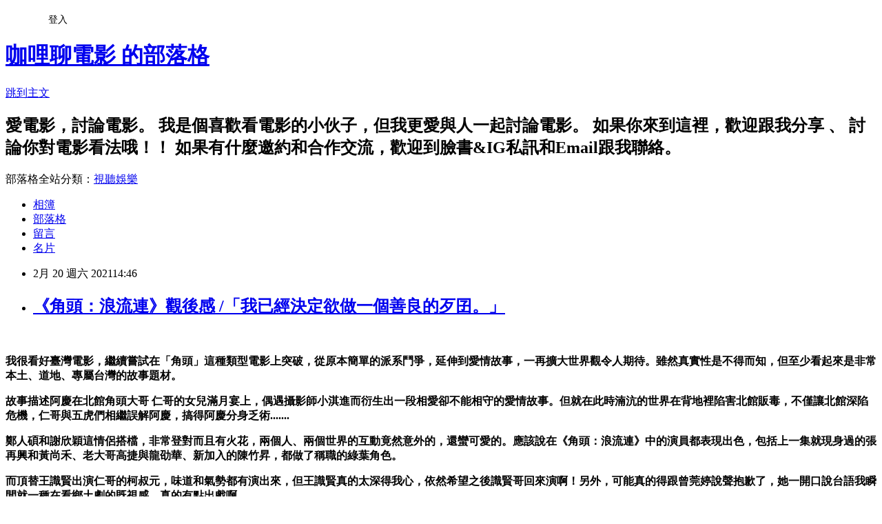

--- FILE ---
content_type: text/html; charset=utf-8
request_url: https://currytalksmovies.pixnet.net/blog/posts/16030152470
body_size: 35466
content:
<!DOCTYPE html><html lang="zh-TW"><head><meta charSet="utf-8"/><meta name="viewport" content="width=device-width, initial-scale=1"/><link rel="stylesheet" href="https://static.1px.tw/blog-next/_next/static/chunks/b1e52b495cc0137c.css" data-precedence="next"/><link rel="stylesheet" href="/fix.css?v=202601160720" type="text/css" data-precedence="medium"/><link rel="stylesheet" href="https://s3.1px.tw/blog/theme/choc/iframe-popup.css?v=202601160720" type="text/css" data-precedence="medium"/><link rel="stylesheet" href="https://s3.1px.tw/blog/theme/choc/plugins.min.css?v=202601160720" type="text/css" data-precedence="medium"/><link rel="stylesheet" href="https://s3.1px.tw/blog/theme/choc/openid-comment.css?v=202601160720" type="text/css" data-precedence="medium"/><link rel="stylesheet" href="https://s3.1px.tw/blog/theme/choc/style.min.css?v=202601160720" type="text/css" data-precedence="medium"/><link rel="stylesheet" href="https://s3.1px.tw/blog/theme/choc/main.min.css?v=202601160720" type="text/css" data-precedence="medium"/><link rel="stylesheet" href="https://pimg.1px.tw/currytalksmovies/assets/currytalksmovies.css?v=202601160720" type="text/css" data-precedence="medium"/><link rel="stylesheet" href="https://s3.1px.tw/blog/theme/choc/author-info.css?v=202601160720" type="text/css" data-precedence="medium"/><link rel="stylesheet" href="https://s3.1px.tw/blog/theme/choc/idlePop.min.css?v=202601160720" type="text/css" data-precedence="medium"/><link rel="preload" as="script" fetchPriority="low" href="https://static.1px.tw/blog-next/_next/static/chunks/94688e2baa9fea03.js"/><script src="https://static.1px.tw/blog-next/_next/static/chunks/41eaa5427c45ebcc.js" async=""></script><script src="https://static.1px.tw/blog-next/_next/static/chunks/e2c6231760bc85bd.js" async=""></script><script src="https://static.1px.tw/blog-next/_next/static/chunks/94bde6376cf279be.js" async=""></script><script src="https://static.1px.tw/blog-next/_next/static/chunks/426b9d9d938a9eb4.js" async=""></script><script src="https://static.1px.tw/blog-next/_next/static/chunks/turbopack-5021d21b4b170dda.js" async=""></script><script src="https://static.1px.tw/blog-next/_next/static/chunks/ff1a16fafef87110.js" async=""></script><script src="https://static.1px.tw/blog-next/_next/static/chunks/e308b2b9ce476a3e.js" async=""></script><script src="https://static.1px.tw/blog-next/_next/static/chunks/2bf79572a40338b7.js" async=""></script><script src="https://static.1px.tw/blog-next/_next/static/chunks/d3c6eed28c1dd8e2.js" async=""></script><script src="https://static.1px.tw/blog-next/_next/static/chunks/d4d39cfc2a072218.js" async=""></script><script src="https://static.1px.tw/blog-next/_next/static/chunks/6a5d72c05b9cd4ba.js" async=""></script><script src="https://static.1px.tw/blog-next/_next/static/chunks/8af6103cf1375f47.js" async=""></script><script src="https://static.1px.tw/blog-next/_next/static/chunks/60d08651d643cedc.js" async=""></script><script src="https://static.1px.tw/blog-next/_next/static/chunks/0ae21416dac1fa83.js" async=""></script><script src="https://static.1px.tw/blog-next/_next/static/chunks/6d1100e43ad18157.js" async=""></script><script src="https://static.1px.tw/blog-next/_next/static/chunks/87eeaf7a3b9005e8.js" async=""></script><script src="https://static.1px.tw/blog-next/_next/static/chunks/ed01c75076819ebd.js" async=""></script><script src="https://static.1px.tw/blog-next/_next/static/chunks/a4df8fc19a9a82e6.js" async=""></script><title>《角頭：浪流連》觀後感 /「我已經決定欲做一個善良的歹囝。」</title><meta name="description" content=" "/><meta name="author" content="咖哩聊電影 的部落格"/><meta name="google-adsense-platform-account" content="pub-2647689032095179"/><meta name="fb:app_id" content="101730233200171"/><link rel="canonical" href="https://currytalksmovies.pixnet.net/blog/posts/16030152470"/><meta property="og:title" content="《角頭：浪流連》觀後感 /「我已經決定欲做一個善良的歹囝。」"/><meta property="og:description" content=" "/><meta property="og:url" content="https://currytalksmovies.pixnet.net/blog/posts/16030152470"/><meta property="og:image" content="https://pimg.1px.tw/currytalksmovies/1613803746-4049473593-g.jpg"/><meta property="og:type" content="article"/><meta name="twitter:card" content="summary_large_image"/><meta name="twitter:title" content="《角頭：浪流連》觀後感 /「我已經決定欲做一個善良的歹囝。」"/><meta name="twitter:description" content=" "/><meta name="twitter:image" content="https://pimg.1px.tw/currytalksmovies/1613803746-4049473593-g.jpg"/><link rel="icon" href="/favicon.ico?favicon.a62c60e0.ico" sizes="32x32" type="image/x-icon"/><script src="https://static.1px.tw/blog-next/_next/static/chunks/a6dad97d9634a72d.js" noModule=""></script></head><body><!--$--><!--/$--><!--$?--><template id="B:0"></template><!--/$--><script>requestAnimationFrame(function(){$RT=performance.now()});</script><script src="https://static.1px.tw/blog-next/_next/static/chunks/94688e2baa9fea03.js" id="_R_" async=""></script><div hidden id="S:0"><script id="pixnet-vars">
        window.PIXNET = {
          post_id: "16030152470",
          name: "currytalksmovies",
          user_id: 0,
          blog_id: "7679006",
          display_ads: true
        };
      </script><script type="text/javascript" src="https://code.jquery.com/jquery-latest.min.js"></script><script id="json-ld-article-script" type="application/ld+json">{"@context":"https:\u002F\u002Fschema.org","@type":"BlogPosting","isAccessibleForFree":true,"mainEntityOfPage":{"@type":"WebPage","@id":"https:\u002F\u002Fcurrytalksmovies.pixnet.net\u002Fblog\u002Fposts\u002F16030152470"},"headline":"《角頭：浪流連》觀後感 \u002F「我已經決定欲做一個善良的歹囝。」","description":"\u003Cimg alt=\"1.jpg\" src=\"https:\u002F\u002Fpic.pimg.tw\u002Fcurrytalksmovies\u002F1613803746-4049473593-g_l.jpg\" title=\"1.jpg\"\u003E\u003Cbr \u002F\u003E \u003Cbr\u003E\u003Cmeta charset=\"utf-8\"\u003E\u003Cbr\u003E","articleBody":"\u003Cp\u003E&nbsp;\u003C\u002Fp\u003E\n\n\u003Cp\u003E\u003Cmeta charset=\"utf-8\"\u003E\u003C\u002Fp\u003E\n\n\u003Cp dir=\"ltr\" style=\"line-height:1.38;margin-top:0pt;margin-bottom:0pt;\"\u003E\u003Cstrong id=\"docs-internal-guid-b014df50-7fff-cbf6-36b4-782844cda503\" style=\"font-weight:normal\"\u003E\u003Cspan style=\"background-color:transparent; color:#000000; font-family:arial; font-size:11pt; font-style:normal; font-variant:normal; font-weight:400; text-decoration:none; vertical-align:baseline; white-space:pre-wrap\"\u003E我很看好臺灣電影，繼續嘗試在「角頭」這種類型電影上突破，從原本簡單的派系鬥爭，延伸到愛情故事，一再擴大世界觀令人期待。雖然真實性是不得而知，但至少看起來是非常本土、道地、專屬台灣的故事題材。\u003C\u002Fspan\u003E\u003C\u002Fstrong\u003E\u003C\u002Fp\u003E\n\n\u003Cp\u003E\u003Cimg alt=\"1.jpg\" src=\"https:\u002F\u002Fpimg.1px.tw\u002Fcurrytalksmovies\u002F1613803746-4049473593-g.jpg\" title=\"1.jpg\"\u003E\u003C\u002Fp\u003E\n\n\u003Cp dir=\"ltr\" style=\"line-height:1.38;margin-top:0pt;margin-bottom:0pt;\"\u003E\u003Cstrong id=\"docs-internal-guid-b014df50-7fff-cbf6-36b4-782844cda503\" style=\"font-weight:normal\"\u003E\u003Cspan style=\"background-color:transparent; color:#000000; font-family:arial; font-size:11pt; font-style:normal; font-variant:normal; font-weight:400; text-decoration:none; vertical-align:baseline; white-space:pre-wrap\"\u003E故事描述阿慶在北館角頭大哥 仁哥的女兒滿月宴上，偶遇攝影師小淇進而衍生出一段相愛卻不能相守的愛情故事。但就在此時湳沆的世界在背地裡陷害北館販毒，不僅讓北館深陷危機，仁哥與五虎們相繼誤解阿慶，搞得阿慶分身乏術.......\u003C\u002Fspan\u003E\u003C\u002Fstrong\u003E\u003C\u002Fp\u003E\n\n\u003Cp\u003E\u003Cimg alt=\"2.jpg\" src=\"https:\u002F\u002Fpimg.1px.tw\u002Fcurrytalksmovies\u002F1613803757-4111089378-g.jpg\" title=\"2.jpg\"\u003E\u003C\u002Fp\u003E\n\n\u003Cp dir=\"ltr\" style=\"line-height:1.38;margin-top:0pt;margin-bottom:0pt;\"\u003E\u003Cstrong id=\"docs-internal-guid-b014df50-7fff-cbf6-36b4-782844cda503\" style=\"font-weight:normal\"\u003E\u003Cspan style=\"background-color:transparent; color:#000000; font-family:arial; font-size:11pt; font-style:normal; font-variant:normal; font-weight:400; text-decoration:none; vertical-align:baseline; white-space:pre-wrap\"\u003E鄭人碩和謝欣穎這情侶搭檔，非常登對而且有火花，兩個人、兩個世界的互動竟然意外的，還蠻可愛的。應該說在《角頭：浪流連》中的演員都表現出色，包括上一集就現身過的張再興和黃尚禾、老大哥高捷與龍劭華、新加入的陳竹昇，都做了稱職的綠葉角色。\u003C\u002Fspan\u003E\u003C\u002Fstrong\u003E\u003C\u002Fp\u003E\n\n\u003Cp\u003E\u003Cimg alt=\"3.jpg\" src=\"https:\u002F\u002Fpimg.1px.tw\u002Fcurrytalksmovies\u002F1613803767-4099920362-g.jpg\" title=\"3.jpg\"\u003E\u003C\u002Fp\u003E\n\n\u003Cp dir=\"ltr\" style=\"line-height:1.38;margin-top:0pt;margin-bottom:0pt;\"\u003E\u003Cstrong id=\"docs-internal-guid-b014df50-7fff-cbf6-36b4-782844cda503\" style=\"font-weight:normal\"\u003E\u003Cspan style=\"background-color:transparent; color:#000000; font-family:arial; font-size:11pt; font-style:normal; font-variant:normal; font-weight:400; text-decoration:none; vertical-align:baseline; white-space:pre-wrap\"\u003E而頂替王識賢出演仁哥的柯叔元，味道和氣勢都有演出來，但王識賢真的太深得我心，依然希望之後識賢哥回來演啊！另外，可能真的得跟曾莞婷說聲抱歉了，她一開口說台語我瞬間就一種在看鄉土劇的既視感，真的有點出戲啊。\u003C\u002Fspan\u003E\u003C\u002Fstrong\u003E\u003C\u002Fp\u003E\n\n\u003Cp\u003E\u003Cimg alt=\"4.jpg\" src=\"https:\u002F\u002Fpimg.1px.tw\u002Fcurrytalksmovies\u002F1613803777-1974051366-g.jpg\" title=\"4.jpg\"\u003E\u003C\u002Fp\u003E\n\n\u003Cp dir=\"ltr\" style=\"line-height:1.38;margin-top:0pt;margin-bottom:0pt;\"\u003E\u003Cstrong id=\"docs-internal-guid-b014df50-7fff-cbf6-36b4-782844cda503\" style=\"font-weight:normal\"\u003E\u003Cspan style=\"background-color:transparent; color:#000000; font-family:arial; font-size:11pt; font-style:normal; font-variant:normal; font-weight:400; text-decoration:none; vertical-align:baseline; white-space:pre-wrap\"\u003E在上一集倍受大家喜愛的「壞壞」，這一集解釋了他的背景故事，讓整個角頭宇宙，增添了故事的豐富度。而這一次盛鑑飾演的角色的「世界」，有些部分不免讓人覺得演得過於用力，強調他是反派的意圖太過明顯，但他跟曾莞婷這一對夫妻，竟然映襯著阿慶和小淇這一對戀人，算是小小的巧思。\u003C\u002Fspan\u003E\u003C\u002Fstrong\u003E\u003C\u002Fp\u003E\n\n\u003Cp\u003E\u003Cimg alt=\"5.jpg\" src=\"https:\u002F\u002Fpimg.1px.tw\u002Fcurrytalksmovies\u002F1613803786-728633786-g.jpg\" title=\"5.jpg\"\u003E\u003C\u002Fp\u003E\n\n\u003Cp dir=\"ltr\" style=\"line-height:1.38;margin-top:0pt;margin-bottom:0pt;\"\u003E\u003Cstrong id=\"docs-internal-guid-b014df50-7fff-cbf6-36b4-782844cda503\" style=\"font-weight:normal\"\u003E\u003Cspan style=\"background-color:transparent; color:#000000; font-family:arial; font-size:11pt; font-style:normal; font-variant:normal; font-weight:400; text-decoration:none; vertical-align:baseline; white-space:pre-wrap\"\u003E官方一直強調，《角頭》系列作品不斷警惕世人「今天公祭，明天忘記」、「歹路不可行」等等的概念。但說真的對於這些概念，我個人感受並不深刻，僅僅隔靴搔癢。我反而更喜歡這兩集的劇本，盡全力把「角頭」這個名詞，轉向呈現為「不是壞人」這個核心。\u003C\u002Fspan\u003E\u003C\u002Fstrong\u003E\u003C\u002Fp\u003E\n\n\u003Cp\u003E\u003Cimg alt=\"6.jpg\" src=\"https:\u002F\u002Fpimg.1px.tw\u002Fcurrytalksmovies\u002F1613803796-3500778343-g.jpg\" title=\"6.jpg\"\u003E\u003C\u002Fp\u003E\n\n\u003Cp dir=\"ltr\" style=\"line-height:1.38;margin-top:0pt;margin-bottom:0pt;\"\u003E\u003Cstrong id=\"docs-internal-guid-b014df50-7fff-cbf6-36b4-782844cda503\" style=\"font-weight:normal\"\u003E\u003Cspan style=\"background-color:transparent; color:#000000; font-family:arial; font-size:11pt; font-style:normal; font-variant:normal; font-weight:400; text-decoration:none; vertical-align:baseline; white-space:pre-wrap\"\u003E「角頭」和「黑道」常常在一般人眼中被畫上等號，「角頭」其實是早期，地方為了防範外族而聚集的正義團體，並非黑心、壞心、逞兇鬥狠的惡霸。在這一集有其明顯，男主角阿慶與當地居民相處融洽、跟小淇約會展現暖男舉動，真的並不像是壞人，所以我想就像茄子蛋所唱的，角頭們或許都是「善良的歹囝」吧。\u003C\u002Fspan\u003E\u003C\u002Fstrong\u003E\u003C\u002Fp\u003E\n\n\u003Cp\u003E\u003Cimg alt=\"7.jpg\" src=\"https:\u002F\u002Fpimg.1px.tw\u002Fcurrytalksmovies\u002F1613803808-2845495608-g.jpg\" title=\"7.jpg\"\u003E\u003C\u002Fp\u003E\n\n\u003Cp dir=\"ltr\" style=\"line-height:1.38;margin-top:0pt;margin-bottom:0pt;\"\u003E\u003Cstrong id=\"docs-internal-guid-b014df50-7fff-cbf6-36b4-782844cda503\" style=\"font-weight:normal\"\u003E\u003Cspan style=\"background-color:transparent; color:#000000; font-family:arial; font-size:11pt; font-style:normal; font-variant:normal; font-weight:400; text-decoration:none; vertical-align:baseline; white-space:pre-wrap\"\u003E接下來...來談談正經的，本片的「剪接」與「故事節奏」完全是這部片的硬傷。本次劇情分成兩大故事線在走，一是鄭人碩和謝欣穎的愛情故事；二是角頭北館和湳沆的派系鬥爭。兩條故事線的剪接非常混亂，節奏一下快一下慢，而且劇情焦點側重不均，派系鬥爭常常喧賓奪主，壓過應該是全片重點的愛情線，角色的情緒也間接的被搞得突兀，耽誤了演員們的精彩表現，與角頭系列向外擴展的野心。\u003C\u002Fspan\u003E\u003C\u002Fstrong\u003E\u003C\u002Fp\u003E\n\n\u003Cp\u003E\u003Cimg alt=\"8.jpg\" src=\"https:\u002F\u002Fpimg.1px.tw\u002Fcurrytalksmovies\u002F1613803818-2086060993-g.jpg\" title=\"8.jpg\"\u003E\u003C\u002Fp\u003E\n\n\u003Cp dir=\"ltr\" style=\"line-height:1.38;margin-top:0pt;margin-bottom:0pt;\"\u003E\u003Cstrong id=\"docs-internal-guid-b014df50-7fff-cbf6-36b4-782844cda503\" style=\"font-weight:normal\"\u003E\u003Cspan style=\"background-color:transparent; color:#000000; font-family:arial; font-size:11pt; font-style:normal; font-variant:normal; font-weight:400; text-decoration:none; vertical-align:baseline; white-space:pre-wrap\"\u003E我更不能理解，為什麼片商要把「鄭人碩和謝欣穎被打傷」的畫面剪進預告裡，還寫到劇情簡介裡面，這不是本部片最大的轉折嗎？所以你是想讓進場的觀眾都期待兩位主角被打得半死不活嗎？這樣不就像你看《寄生上流》，奉俊昊在預告直接告訴你女管家會出現大鬧一場一樣，很奇怪吧？觀影的情緒都被破壞了。\u003C\u002Fspan\u003E\u003C\u002Fstrong\u003E\u003C\u002Fp\u003E\n\n\u003Cp\u003E\u003Cimg alt=\"9.jpg\" src=\"https:\u002F\u002Fpimg.1px.tw\u002Fcurrytalksmovies\u002F1613803833-1241375143-g.jpg\" title=\"9.jpg\"\u003E\u003C\u002Fp\u003E\n\n\u003Cp dir=\"ltr\" style=\"line-height:1.38;margin-top:0pt;margin-bottom:0pt;\"\u003E\u003Cstrong id=\"docs-internal-guid-b014df50-7fff-cbf6-36b4-782844cda503\" style=\"font-weight:normal\"\u003E\u003Cspan style=\"background-color:transparent; color:#000000; font-family:arial; font-size:11pt; font-style:normal; font-variant:normal; font-weight:400; text-decoration:none; vertical-align:baseline; white-space:pre-wrap\"\u003E說到了最後，當然還是得恭喜《角頭：浪流連》全台的票房已經破億了，無論好壞，國片能在票房拿下好成績都值得我們高興。既然如此，我們應該毫不意外，會看到《角頭》系列作品繼續發展，期許接下來的作品，能夠延續成功的元素，並修正錯誤，讓《角頭》系列一步步向外擴展，一步步走得更穩健。\u003C\u002Fspan\u003E\u003C\u002Fstrong\u003E\u003C\u002Fp\u003E\n\n\u003Cp dir=\"ltr\" style=\"line-height:1.38;margin-top:0pt;margin-bottom:0pt;\"\u003E&nbsp;\u003C\u002Fp\u003E\n\n\u003Cp dir=\"ltr\" style=\"line-height:1.38;margin-top:0pt;margin-bottom:0pt;\"\u003E\u003Cimg alt=\"10.jpg\" src=\"https:\u002F\u002Fpimg.1px.tw\u002Fcurrytalksmovies\u002F1613803844-4154704812-g.jpg\" title=\"10.jpg\"\u003E\u003C\u002Fp\u003E\n\n\u003Cp dir=\"ltr\" style=\"line-height:1.38;margin-top:0pt;margin-bottom:0pt;\"\u003E&nbsp;\u003C\u002Fp\u003E\n\n\u003Cp dir=\"ltr\" style=\"line-height:1.38;margin-top:0pt;margin-bottom:0pt;\"\u003E\u003Cmeta charset=\"utf-8\"\u003E\u003C\u002Fp\u003E\n\n\u003Cp dir=\"ltr\" style=\"line-height:1.38;margin-top:0pt;margin-bottom:0pt;\"\u003E\u003Cstrong id=\"docs-internal-guid-60548165-7fff-c743-9cce-9b1a43aefa81\" style=\"font-weight:normal\"\u003E\u003Cspan style=\"background-color:transparent; color:#000000; font-family:arial; font-size:11pt; font-style:normal; font-variant:normal; font-weight:400; text-decoration:none; vertical-align:baseline; white-space:pre-wrap\"\u003E如果你想更關注我\u003C\u002Fspan\u003E\u003Cspan style=\"background-color:#ffffff; color:#333333; font-family:arial; font-size:11pt; font-style:normal; font-variant:normal; font-weight:400; text-decoration:none; vertical-align:baseline; white-space:pre-wrap\"\u003E( 粉絲專頁、部落格、Podcast ) \u003C\u002Fspan\u003E\u003Cspan style=\"background-color:transparent; color:#000000; font-family:arial; font-size:11pt; font-style:normal; font-variant:normal; font-weight:400; text-decoration:none; vertical-align:baseline; white-space:pre-wrap\"\u003E：\u003C\u002Fspan\u003E\u003C\u002Fstrong\u003E\u003C\u002Fp\u003E\n\n\u003Cp dir=\"ltr\" style=\"line-height:1.38;margin-top:0pt;margin-bottom:0pt;\"\u003E\u003Cstrong id=\"docs-internal-guid-60548165-7fff-c743-9cce-9b1a43aefa81\" style=\"font-weight:normal\"\u003E\u003Ca href=\"https:\u002F\u002Flinktr.ee\u002Fcurrytalksmovies\" style=\"text-decoration:none;\"\u003E\u003Cu style=\"-webkit-text-decoration-skip:none; background-color:transparent; color:#1155cc; font-family:arial; font-size:11pt; font-style:normal; font-variant:normal; font-weight:400; text-decoration-skip-ink:none; text-decoration:underline; vertical-align:baseline; white-space:pre-wrap\"\u003Ehttps:\u002F\u002Flinktr.ee\u002Fcurrytalksmovies\u003C\u002Fu\u003E\u003C\u002Fa\u003E\u003C\u002Fstrong\u003E\u003C\u002Fp\u003E\n","image":["https:\u002F\u002Fpimg.1px.tw\u002Fcurrytalksmovies\u002F1613803746-4049473593-g.jpg"],"author":{"@type":"Person","name":"咖哩聊電影 的部落格","url":"https:\u002F\u002Fwww.pixnet.net\u002Fpcard\u002Fcurrytalksmovies"},"publisher":{"@type":"Organization","name":"咖哩聊電影 的部落格","logo":{"@type":"ImageObject","url":"https:\u002F\u002Fs3.1px.tw\u002Fblog\u002Fcommon\u002Favatar\u002Fblog_cover_light.jpg"}},"datePublished":"2021-02-20T06:46:53.000Z","dateModified":"","keywords":[],"articleSection":"電影評論"}</script><template id="P:1"></template><template id="P:2"></template><template id="P:3"></template><section aria-label="Notifications alt+T" tabindex="-1" aria-live="polite" aria-relevant="additions text" aria-atomic="false"></section></div><script>(self.__next_f=self.__next_f||[]).push([0])</script><script>self.__next_f.push([1,"1:\"$Sreact.fragment\"\n3:I[39756,[\"https://static.1px.tw/blog-next/_next/static/chunks/ff1a16fafef87110.js\",\"https://static.1px.tw/blog-next/_next/static/chunks/e308b2b9ce476a3e.js\"],\"default\"]\n4:I[53536,[\"https://static.1px.tw/blog-next/_next/static/chunks/ff1a16fafef87110.js\",\"https://static.1px.tw/blog-next/_next/static/chunks/e308b2b9ce476a3e.js\"],\"default\"]\n6:I[97367,[\"https://static.1px.tw/blog-next/_next/static/chunks/ff1a16fafef87110.js\",\"https://static.1px.tw/blog-next/_next/static/chunks/e308b2b9ce476a3e.js\"],\"OutletBoundary\"]\n8:I[97367,[\"https://static.1px.tw/blog-next/_next/static/chunks/ff1a16fafef87110.js\",\"https://static.1px.tw/blog-next/_next/static/chunks/e308b2b9ce476a3e.js\"],\"ViewportBoundary\"]\na:I[97367,[\"https://static.1px.tw/blog-next/_next/static/chunks/ff1a16fafef87110.js\",\"https://static.1px.tw/blog-next/_next/static/chunks/e308b2b9ce476a3e.js\"],\"MetadataBoundary\"]\nc:I[63491,[\"https://static.1px.tw/blog-next/_next/static/chunks/2bf79572a40338b7.js\",\"https://static.1px.tw/blog-next/_next/static/chunks/d3c6eed28c1dd8e2.js\"],\"default\"]\n:HL[\"https://static.1px.tw/blog-next/_next/static/chunks/b1e52b495cc0137c.css\",\"style\"]\n"])</script><script>self.__next_f.push([1,"0:{\"P\":null,\"b\":\"GNVOoHTb9Me2mzjjXS7nK\",\"c\":[\"\",\"blog\",\"posts\",\"16030152470\"],\"q\":\"\",\"i\":false,\"f\":[[[\"\",{\"children\":[\"blog\",{\"children\":[\"posts\",{\"children\":[[\"id\",\"16030152470\",\"d\"],{\"children\":[\"__PAGE__\",{}]}]}]}]},\"$undefined\",\"$undefined\",true],[[\"$\",\"$1\",\"c\",{\"children\":[[[\"$\",\"script\",\"script-0\",{\"src\":\"https://static.1px.tw/blog-next/_next/static/chunks/d4d39cfc2a072218.js\",\"async\":true,\"nonce\":\"$undefined\"}],[\"$\",\"script\",\"script-1\",{\"src\":\"https://static.1px.tw/blog-next/_next/static/chunks/6a5d72c05b9cd4ba.js\",\"async\":true,\"nonce\":\"$undefined\"}],[\"$\",\"script\",\"script-2\",{\"src\":\"https://static.1px.tw/blog-next/_next/static/chunks/8af6103cf1375f47.js\",\"async\":true,\"nonce\":\"$undefined\"}]],\"$L2\"]}],{\"children\":[[\"$\",\"$1\",\"c\",{\"children\":[null,[\"$\",\"$L3\",null,{\"parallelRouterKey\":\"children\",\"error\":\"$undefined\",\"errorStyles\":\"$undefined\",\"errorScripts\":\"$undefined\",\"template\":[\"$\",\"$L4\",null,{}],\"templateStyles\":\"$undefined\",\"templateScripts\":\"$undefined\",\"notFound\":\"$undefined\",\"forbidden\":\"$undefined\",\"unauthorized\":\"$undefined\"}]]}],{\"children\":[[\"$\",\"$1\",\"c\",{\"children\":[null,[\"$\",\"$L3\",null,{\"parallelRouterKey\":\"children\",\"error\":\"$undefined\",\"errorStyles\":\"$undefined\",\"errorScripts\":\"$undefined\",\"template\":[\"$\",\"$L4\",null,{}],\"templateStyles\":\"$undefined\",\"templateScripts\":\"$undefined\",\"notFound\":\"$undefined\",\"forbidden\":\"$undefined\",\"unauthorized\":\"$undefined\"}]]}],{\"children\":[[\"$\",\"$1\",\"c\",{\"children\":[null,[\"$\",\"$L3\",null,{\"parallelRouterKey\":\"children\",\"error\":\"$undefined\",\"errorStyles\":\"$undefined\",\"errorScripts\":\"$undefined\",\"template\":[\"$\",\"$L4\",null,{}],\"templateStyles\":\"$undefined\",\"templateScripts\":\"$undefined\",\"notFound\":\"$undefined\",\"forbidden\":\"$undefined\",\"unauthorized\":\"$undefined\"}]]}],{\"children\":[[\"$\",\"$1\",\"c\",{\"children\":[\"$L5\",[[\"$\",\"link\",\"0\",{\"rel\":\"stylesheet\",\"href\":\"https://static.1px.tw/blog-next/_next/static/chunks/b1e52b495cc0137c.css\",\"precedence\":\"next\",\"crossOrigin\":\"$undefined\",\"nonce\":\"$undefined\"}],[\"$\",\"script\",\"script-0\",{\"src\":\"https://static.1px.tw/blog-next/_next/static/chunks/0ae21416dac1fa83.js\",\"async\":true,\"nonce\":\"$undefined\"}],[\"$\",\"script\",\"script-1\",{\"src\":\"https://static.1px.tw/blog-next/_next/static/chunks/6d1100e43ad18157.js\",\"async\":true,\"nonce\":\"$undefined\"}],[\"$\",\"script\",\"script-2\",{\"src\":\"https://static.1px.tw/blog-next/_next/static/chunks/87eeaf7a3b9005e8.js\",\"async\":true,\"nonce\":\"$undefined\"}],[\"$\",\"script\",\"script-3\",{\"src\":\"https://static.1px.tw/blog-next/_next/static/chunks/ed01c75076819ebd.js\",\"async\":true,\"nonce\":\"$undefined\"}],[\"$\",\"script\",\"script-4\",{\"src\":\"https://static.1px.tw/blog-next/_next/static/chunks/a4df8fc19a9a82e6.js\",\"async\":true,\"nonce\":\"$undefined\"}]],[\"$\",\"$L6\",null,{\"children\":\"$@7\"}]]}],{},null,false,false]},null,false,false]},null,false,false]},null,false,false]},null,false,false],[\"$\",\"$1\",\"h\",{\"children\":[null,[\"$\",\"$L8\",null,{\"children\":\"$@9\"}],[\"$\",\"$La\",null,{\"children\":\"$@b\"}],null]}],false]],\"m\":\"$undefined\",\"G\":[\"$c\",[]],\"S\":false}\n"])</script><script>self.__next_f.push([1,"9:[[\"$\",\"meta\",\"0\",{\"charSet\":\"utf-8\"}],[\"$\",\"meta\",\"1\",{\"name\":\"viewport\",\"content\":\"width=device-width, initial-scale=1\"}]]\n"])</script><script>self.__next_f.push([1,"d:I[79520,[\"https://static.1px.tw/blog-next/_next/static/chunks/d4d39cfc2a072218.js\",\"https://static.1px.tw/blog-next/_next/static/chunks/6a5d72c05b9cd4ba.js\",\"https://static.1px.tw/blog-next/_next/static/chunks/8af6103cf1375f47.js\"],\"\"]\n10:I[2352,[\"https://static.1px.tw/blog-next/_next/static/chunks/d4d39cfc2a072218.js\",\"https://static.1px.tw/blog-next/_next/static/chunks/6a5d72c05b9cd4ba.js\",\"https://static.1px.tw/blog-next/_next/static/chunks/8af6103cf1375f47.js\"],\"AdultWarningModal\"]\n11:I[69182,[\"https://static.1px.tw/blog-next/_next/static/chunks/d4d39cfc2a072218.js\",\"https://static.1px.tw/blog-next/_next/static/chunks/6a5d72c05b9cd4ba.js\",\"https://static.1px.tw/blog-next/_next/static/chunks/8af6103cf1375f47.js\"],\"HydrationComplete\"]\n12:I[12985,[\"https://static.1px.tw/blog-next/_next/static/chunks/d4d39cfc2a072218.js\",\"https://static.1px.tw/blog-next/_next/static/chunks/6a5d72c05b9cd4ba.js\",\"https://static.1px.tw/blog-next/_next/static/chunks/8af6103cf1375f47.js\"],\"NuqsAdapter\"]\n13:I[82782,[\"https://static.1px.tw/blog-next/_next/static/chunks/d4d39cfc2a072218.js\",\"https://static.1px.tw/blog-next/_next/static/chunks/6a5d72c05b9cd4ba.js\",\"https://static.1px.tw/blog-next/_next/static/chunks/8af6103cf1375f47.js\"],\"RefineContext\"]\n14:I[29306,[\"https://static.1px.tw/blog-next/_next/static/chunks/d4d39cfc2a072218.js\",\"https://static.1px.tw/blog-next/_next/static/chunks/6a5d72c05b9cd4ba.js\",\"https://static.1px.tw/blog-next/_next/static/chunks/8af6103cf1375f47.js\",\"https://static.1px.tw/blog-next/_next/static/chunks/60d08651d643cedc.js\",\"https://static.1px.tw/blog-next/_next/static/chunks/d3c6eed28c1dd8e2.js\"],\"default\"]\n2:[\"$\",\"html\",null,{\"lang\":\"zh-TW\",\"children\":[[\"$\",\"$Ld\",null,{\"id\":\"google-tag-manager\",\"strategy\":\"afterInteractive\",\"children\":\"\\n(function(w,d,s,l,i){w[l]=w[l]||[];w[l].push({'gtm.start':\\nnew Date().getTime(),event:'gtm.js'});var f=d.getElementsByTagName(s)[0],\\nj=d.createElement(s),dl=l!='dataLayer'?'\u0026l='+l:'';j.async=true;j.src=\\n'https://www.googletagmanager.com/gtm.js?id='+i+dl;f.parentNode.insertBefore(j,f);\\n})(window,document,'script','dataLayer','GTM-TRLQMPKX');\\n  \"}],\"$Le\",\"$Lf\",[\"$\",\"body\",null,{\"children\":[[\"$\",\"$L10\",null,{\"display\":false}],[\"$\",\"$L11\",null,{}],[\"$\",\"$L12\",null,{\"children\":[\"$\",\"$L13\",null,{\"children\":[\"$\",\"$L3\",null,{\"parallelRouterKey\":\"children\",\"error\":\"$undefined\",\"errorStyles\":\"$undefined\",\"errorScripts\":\"$undefined\",\"template\":[\"$\",\"$L4\",null,{}],\"templateStyles\":\"$undefined\",\"templateScripts\":\"$undefined\",\"notFound\":[[\"$\",\"$L14\",null,{}],[]],\"forbidden\":\"$undefined\",\"unauthorized\":\"$undefined\"}]}]}]]}]]}]\n"])</script><script>self.__next_f.push([1,"e:null\nf:null\n"])</script><script>self.__next_f.push([1,"16:I[27201,[\"https://static.1px.tw/blog-next/_next/static/chunks/ff1a16fafef87110.js\",\"https://static.1px.tw/blog-next/_next/static/chunks/e308b2b9ce476a3e.js\"],\"IconMark\"]\n5:[[\"$\",\"script\",null,{\"id\":\"pixnet-vars\",\"children\":\"\\n        window.PIXNET = {\\n          post_id: \\\"16030152470\\\",\\n          name: \\\"currytalksmovies\\\",\\n          user_id: 0,\\n          blog_id: \\\"7679006\\\",\\n          display_ads: true\\n        };\\n      \"}],\"$L15\"]\nb:[[\"$\",\"title\",\"0\",{\"children\":\"《角頭：浪流連》觀後感 /「我已經決定欲做一個善良的歹囝。」\"}],[\"$\",\"meta\",\"1\",{\"name\":\"description\",\"content\":\" \"}],[\"$\",\"meta\",\"2\",{\"name\":\"author\",\"content\":\"咖哩聊電影 的部落格\"}],[\"$\",\"meta\",\"3\",{\"name\":\"google-adsense-platform-account\",\"content\":\"pub-2647689032095179\"}],[\"$\",\"meta\",\"4\",{\"name\":\"fb:app_id\",\"content\":\"101730233200171\"}],[\"$\",\"link\",\"5\",{\"rel\":\"canonical\",\"href\":\"https://currytalksmovies.pixnet.net/blog/posts/16030152470\"}],[\"$\",\"meta\",\"6\",{\"property\":\"og:title\",\"content\":\"《角頭：浪流連》觀後感 /「我已經決定欲做一個善良的歹囝。」\"}],[\"$\",\"meta\",\"7\",{\"property\":\"og:description\",\"content\":\" \"}],[\"$\",\"meta\",\"8\",{\"property\":\"og:url\",\"content\":\"https://currytalksmovies.pixnet.net/blog/posts/16030152470\"}],[\"$\",\"meta\",\"9\",{\"property\":\"og:image\",\"content\":\"https://pimg.1px.tw/currytalksmovies/1613803746-4049473593-g.jpg\"}],[\"$\",\"meta\",\"10\",{\"property\":\"og:type\",\"content\":\"article\"}],[\"$\",\"meta\",\"11\",{\"name\":\"twitter:card\",\"content\":\"summary_large_image\"}],[\"$\",\"meta\",\"12\",{\"name\":\"twitter:title\",\"content\":\"《角頭：浪流連》觀後感 /「我已經決定欲做一個善良的歹囝。」\"}],[\"$\",\"meta\",\"13\",{\"name\":\"twitter:description\",\"content\":\" \"}],[\"$\",\"meta\",\"14\",{\"name\":\"twitter:image\",\"content\":\"https://pimg.1px.tw/currytalksmovies/1613803746-4049473593-g.jpg\"}],[\"$\",\"link\",\"15\",{\"rel\":\"icon\",\"href\":\"/favicon.ico?favicon.a62c60e0.ico\",\"sizes\":\"32x32\",\"type\":\"image/x-icon\"}],[\"$\",\"$L16\",\"16\",{}]]\n7:null\n"])</script><script>self.__next_f.push([1,":HL[\"/fix.css?v=202601160720\",\"style\",{\"type\":\"text/css\"}]\n:HL[\"https://s3.1px.tw/blog/theme/choc/iframe-popup.css?v=202601160720\",\"style\",{\"type\":\"text/css\"}]\n:HL[\"https://s3.1px.tw/blog/theme/choc/plugins.min.css?v=202601160720\",\"style\",{\"type\":\"text/css\"}]\n:HL[\"https://s3.1px.tw/blog/theme/choc/openid-comment.css?v=202601160720\",\"style\",{\"type\":\"text/css\"}]\n:HL[\"https://s3.1px.tw/blog/theme/choc/style.min.css?v=202601160720\",\"style\",{\"type\":\"text/css\"}]\n:HL[\"https://s3.1px.tw/blog/theme/choc/main.min.css?v=202601160720\",\"style\",{\"type\":\"text/css\"}]\n:HL[\"https://pimg.1px.tw/currytalksmovies/assets/currytalksmovies.css?v=202601160720\",\"style\",{\"type\":\"text/css\"}]\n:HL[\"https://s3.1px.tw/blog/theme/choc/author-info.css?v=202601160720\",\"style\",{\"type\":\"text/css\"}]\n:HL[\"https://s3.1px.tw/blog/theme/choc/idlePop.min.css?v=202601160720\",\"style\",{\"type\":\"text/css\"}]\n17:T367c,"])</script><script>self.__next_f.push([1,"{\"@context\":\"https:\\u002F\\u002Fschema.org\",\"@type\":\"BlogPosting\",\"isAccessibleForFree\":true,\"mainEntityOfPage\":{\"@type\":\"WebPage\",\"@id\":\"https:\\u002F\\u002Fcurrytalksmovies.pixnet.net\\u002Fblog\\u002Fposts\\u002F16030152470\"},\"headline\":\"《角頭：浪流連》觀後感 \\u002F「我已經決定欲做一個善良的歹囝。」\",\"description\":\"\\u003Cimg alt=\\\"1.jpg\\\" src=\\\"https:\\u002F\\u002Fpic.pimg.tw\\u002Fcurrytalksmovies\\u002F1613803746-4049473593-g_l.jpg\\\" title=\\\"1.jpg\\\"\\u003E\\u003Cbr \\u002F\\u003E \\u003Cbr\\u003E\\u003Cmeta charset=\\\"utf-8\\\"\\u003E\\u003Cbr\\u003E\",\"articleBody\":\"\\u003Cp\\u003E\u0026nbsp;\\u003C\\u002Fp\\u003E\\n\\n\\u003Cp\\u003E\\u003Cmeta charset=\\\"utf-8\\\"\\u003E\\u003C\\u002Fp\\u003E\\n\\n\\u003Cp dir=\\\"ltr\\\" style=\\\"line-height:1.38;margin-top:0pt;margin-bottom:0pt;\\\"\\u003E\\u003Cstrong id=\\\"docs-internal-guid-b014df50-7fff-cbf6-36b4-782844cda503\\\" style=\\\"font-weight:normal\\\"\\u003E\\u003Cspan style=\\\"background-color:transparent; color:#000000; font-family:arial; font-size:11pt; font-style:normal; font-variant:normal; font-weight:400; text-decoration:none; vertical-align:baseline; white-space:pre-wrap\\\"\\u003E我很看好臺灣電影，繼續嘗試在「角頭」這種類型電影上突破，從原本簡單的派系鬥爭，延伸到愛情故事，一再擴大世界觀令人期待。雖然真實性是不得而知，但至少看起來是非常本土、道地、專屬台灣的故事題材。\\u003C\\u002Fspan\\u003E\\u003C\\u002Fstrong\\u003E\\u003C\\u002Fp\\u003E\\n\\n\\u003Cp\\u003E\\u003Cimg alt=\\\"1.jpg\\\" src=\\\"https:\\u002F\\u002Fpimg.1px.tw\\u002Fcurrytalksmovies\\u002F1613803746-4049473593-g.jpg\\\" title=\\\"1.jpg\\\"\\u003E\\u003C\\u002Fp\\u003E\\n\\n\\u003Cp dir=\\\"ltr\\\" style=\\\"line-height:1.38;margin-top:0pt;margin-bottom:0pt;\\\"\\u003E\\u003Cstrong id=\\\"docs-internal-guid-b014df50-7fff-cbf6-36b4-782844cda503\\\" style=\\\"font-weight:normal\\\"\\u003E\\u003Cspan style=\\\"background-color:transparent; color:#000000; font-family:arial; font-size:11pt; font-style:normal; font-variant:normal; font-weight:400; text-decoration:none; vertical-align:baseline; white-space:pre-wrap\\\"\\u003E故事描述阿慶在北館角頭大哥 仁哥的女兒滿月宴上，偶遇攝影師小淇進而衍生出一段相愛卻不能相守的愛情故事。但就在此時湳沆的世界在背地裡陷害北館販毒，不僅讓北館深陷危機，仁哥與五虎們相繼誤解阿慶，搞得阿慶分身乏術.......\\u003C\\u002Fspan\\u003E\\u003C\\u002Fstrong\\u003E\\u003C\\u002Fp\\u003E\\n\\n\\u003Cp\\u003E\\u003Cimg alt=\\\"2.jpg\\\" src=\\\"https:\\u002F\\u002Fpimg.1px.tw\\u002Fcurrytalksmovies\\u002F1613803757-4111089378-g.jpg\\\" title=\\\"2.jpg\\\"\\u003E\\u003C\\u002Fp\\u003E\\n\\n\\u003Cp dir=\\\"ltr\\\" style=\\\"line-height:1.38;margin-top:0pt;margin-bottom:0pt;\\\"\\u003E\\u003Cstrong id=\\\"docs-internal-guid-b014df50-7fff-cbf6-36b4-782844cda503\\\" style=\\\"font-weight:normal\\\"\\u003E\\u003Cspan style=\\\"background-color:transparent; color:#000000; font-family:arial; font-size:11pt; font-style:normal; font-variant:normal; font-weight:400; text-decoration:none; vertical-align:baseline; white-space:pre-wrap\\\"\\u003E鄭人碩和謝欣穎這情侶搭檔，非常登對而且有火花，兩個人、兩個世界的互動竟然意外的，還蠻可愛的。應該說在《角頭：浪流連》中的演員都表現出色，包括上一集就現身過的張再興和黃尚禾、老大哥高捷與龍劭華、新加入的陳竹昇，都做了稱職的綠葉角色。\\u003C\\u002Fspan\\u003E\\u003C\\u002Fstrong\\u003E\\u003C\\u002Fp\\u003E\\n\\n\\u003Cp\\u003E\\u003Cimg alt=\\\"3.jpg\\\" src=\\\"https:\\u002F\\u002Fpimg.1px.tw\\u002Fcurrytalksmovies\\u002F1613803767-4099920362-g.jpg\\\" title=\\\"3.jpg\\\"\\u003E\\u003C\\u002Fp\\u003E\\n\\n\\u003Cp dir=\\\"ltr\\\" style=\\\"line-height:1.38;margin-top:0pt;margin-bottom:0pt;\\\"\\u003E\\u003Cstrong id=\\\"docs-internal-guid-b014df50-7fff-cbf6-36b4-782844cda503\\\" style=\\\"font-weight:normal\\\"\\u003E\\u003Cspan style=\\\"background-color:transparent; color:#000000; font-family:arial; font-size:11pt; font-style:normal; font-variant:normal; font-weight:400; text-decoration:none; vertical-align:baseline; white-space:pre-wrap\\\"\\u003E而頂替王識賢出演仁哥的柯叔元，味道和氣勢都有演出來，但王識賢真的太深得我心，依然希望之後識賢哥回來演啊！另外，可能真的得跟曾莞婷說聲抱歉了，她一開口說台語我瞬間就一種在看鄉土劇的既視感，真的有點出戲啊。\\u003C\\u002Fspan\\u003E\\u003C\\u002Fstrong\\u003E\\u003C\\u002Fp\\u003E\\n\\n\\u003Cp\\u003E\\u003Cimg alt=\\\"4.jpg\\\" src=\\\"https:\\u002F\\u002Fpimg.1px.tw\\u002Fcurrytalksmovies\\u002F1613803777-1974051366-g.jpg\\\" title=\\\"4.jpg\\\"\\u003E\\u003C\\u002Fp\\u003E\\n\\n\\u003Cp dir=\\\"ltr\\\" style=\\\"line-height:1.38;margin-top:0pt;margin-bottom:0pt;\\\"\\u003E\\u003Cstrong id=\\\"docs-internal-guid-b014df50-7fff-cbf6-36b4-782844cda503\\\" style=\\\"font-weight:normal\\\"\\u003E\\u003Cspan style=\\\"background-color:transparent; color:#000000; font-family:arial; font-size:11pt; font-style:normal; font-variant:normal; font-weight:400; text-decoration:none; vertical-align:baseline; white-space:pre-wrap\\\"\\u003E在上一集倍受大家喜愛的「壞壞」，這一集解釋了他的背景故事，讓整個角頭宇宙，增添了故事的豐富度。而這一次盛鑑飾演的角色的「世界」，有些部分不免讓人覺得演得過於用力，強調他是反派的意圖太過明顯，但他跟曾莞婷這一對夫妻，竟然映襯著阿慶和小淇這一對戀人，算是小小的巧思。\\u003C\\u002Fspan\\u003E\\u003C\\u002Fstrong\\u003E\\u003C\\u002Fp\\u003E\\n\\n\\u003Cp\\u003E\\u003Cimg alt=\\\"5.jpg\\\" src=\\\"https:\\u002F\\u002Fpimg.1px.tw\\u002Fcurrytalksmovies\\u002F1613803786-728633786-g.jpg\\\" title=\\\"5.jpg\\\"\\u003E\\u003C\\u002Fp\\u003E\\n\\n\\u003Cp dir=\\\"ltr\\\" style=\\\"line-height:1.38;margin-top:0pt;margin-bottom:0pt;\\\"\\u003E\\u003Cstrong id=\\\"docs-internal-guid-b014df50-7fff-cbf6-36b4-782844cda503\\\" style=\\\"font-weight:normal\\\"\\u003E\\u003Cspan style=\\\"background-color:transparent; color:#000000; font-family:arial; font-size:11pt; font-style:normal; font-variant:normal; font-weight:400; text-decoration:none; vertical-align:baseline; white-space:pre-wrap\\\"\\u003E官方一直強調，《角頭》系列作品不斷警惕世人「今天公祭，明天忘記」、「歹路不可行」等等的概念。但說真的對於這些概念，我個人感受並不深刻，僅僅隔靴搔癢。我反而更喜歡這兩集的劇本，盡全力把「角頭」這個名詞，轉向呈現為「不是壞人」這個核心。\\u003C\\u002Fspan\\u003E\\u003C\\u002Fstrong\\u003E\\u003C\\u002Fp\\u003E\\n\\n\\u003Cp\\u003E\\u003Cimg alt=\\\"6.jpg\\\" src=\\\"https:\\u002F\\u002Fpimg.1px.tw\\u002Fcurrytalksmovies\\u002F1613803796-3500778343-g.jpg\\\" title=\\\"6.jpg\\\"\\u003E\\u003C\\u002Fp\\u003E\\n\\n\\u003Cp dir=\\\"ltr\\\" style=\\\"line-height:1.38;margin-top:0pt;margin-bottom:0pt;\\\"\\u003E\\u003Cstrong id=\\\"docs-internal-guid-b014df50-7fff-cbf6-36b4-782844cda503\\\" style=\\\"font-weight:normal\\\"\\u003E\\u003Cspan style=\\\"background-color:transparent; color:#000000; font-family:arial; font-size:11pt; font-style:normal; font-variant:normal; font-weight:400; text-decoration:none; vertical-align:baseline; white-space:pre-wrap\\\"\\u003E「角頭」和「黑道」常常在一般人眼中被畫上等號，「角頭」其實是早期，地方為了防範外族而聚集的正義團體，並非黑心、壞心、逞兇鬥狠的惡霸。在這一集有其明顯，男主角阿慶與當地居民相處融洽、跟小淇約會展現暖男舉動，真的並不像是壞人，所以我想就像茄子蛋所唱的，角頭們或許都是「善良的歹囝」吧。\\u003C\\u002Fspan\\u003E\\u003C\\u002Fstrong\\u003E\\u003C\\u002Fp\\u003E\\n\\n\\u003Cp\\u003E\\u003Cimg alt=\\\"7.jpg\\\" src=\\\"https:\\u002F\\u002Fpimg.1px.tw\\u002Fcurrytalksmovies\\u002F1613803808-2845495608-g.jpg\\\" title=\\\"7.jpg\\\"\\u003E\\u003C\\u002Fp\\u003E\\n\\n\\u003Cp dir=\\\"ltr\\\" style=\\\"line-height:1.38;margin-top:0pt;margin-bottom:0pt;\\\"\\u003E\\u003Cstrong id=\\\"docs-internal-guid-b014df50-7fff-cbf6-36b4-782844cda503\\\" style=\\\"font-weight:normal\\\"\\u003E\\u003Cspan style=\\\"background-color:transparent; color:#000000; font-family:arial; font-size:11pt; font-style:normal; font-variant:normal; font-weight:400; text-decoration:none; vertical-align:baseline; white-space:pre-wrap\\\"\\u003E接下來...來談談正經的，本片的「剪接」與「故事節奏」完全是這部片的硬傷。本次劇情分成兩大故事線在走，一是鄭人碩和謝欣穎的愛情故事；二是角頭北館和湳沆的派系鬥爭。兩條故事線的剪接非常混亂，節奏一下快一下慢，而且劇情焦點側重不均，派系鬥爭常常喧賓奪主，壓過應該是全片重點的愛情線，角色的情緒也間接的被搞得突兀，耽誤了演員們的精彩表現，與角頭系列向外擴展的野心。\\u003C\\u002Fspan\\u003E\\u003C\\u002Fstrong\\u003E\\u003C\\u002Fp\\u003E\\n\\n\\u003Cp\\u003E\\u003Cimg alt=\\\"8.jpg\\\" src=\\\"https:\\u002F\\u002Fpimg.1px.tw\\u002Fcurrytalksmovies\\u002F1613803818-2086060993-g.jpg\\\" title=\\\"8.jpg\\\"\\u003E\\u003C\\u002Fp\\u003E\\n\\n\\u003Cp dir=\\\"ltr\\\" style=\\\"line-height:1.38;margin-top:0pt;margin-bottom:0pt;\\\"\\u003E\\u003Cstrong id=\\\"docs-internal-guid-b014df50-7fff-cbf6-36b4-782844cda503\\\" style=\\\"font-weight:normal\\\"\\u003E\\u003Cspan style=\\\"background-color:transparent; color:#000000; font-family:arial; font-size:11pt; font-style:normal; font-variant:normal; font-weight:400; text-decoration:none; vertical-align:baseline; white-space:pre-wrap\\\"\\u003E我更不能理解，為什麼片商要把「鄭人碩和謝欣穎被打傷」的畫面剪進預告裡，還寫到劇情簡介裡面，這不是本部片最大的轉折嗎？所以你是想讓進場的觀眾都期待兩位主角被打得半死不活嗎？這樣不就像你看《寄生上流》，奉俊昊在預告直接告訴你女管家會出現大鬧一場一樣，很奇怪吧？觀影的情緒都被破壞了。\\u003C\\u002Fspan\\u003E\\u003C\\u002Fstrong\\u003E\\u003C\\u002Fp\\u003E\\n\\n\\u003Cp\\u003E\\u003Cimg alt=\\\"9.jpg\\\" src=\\\"https:\\u002F\\u002Fpimg.1px.tw\\u002Fcurrytalksmovies\\u002F1613803833-1241375143-g.jpg\\\" title=\\\"9.jpg\\\"\\u003E\\u003C\\u002Fp\\u003E\\n\\n\\u003Cp dir=\\\"ltr\\\" style=\\\"line-height:1.38;margin-top:0pt;margin-bottom:0pt;\\\"\\u003E\\u003Cstrong id=\\\"docs-internal-guid-b014df50-7fff-cbf6-36b4-782844cda503\\\" style=\\\"font-weight:normal\\\"\\u003E\\u003Cspan style=\\\"background-color:transparent; color:#000000; font-family:arial; font-size:11pt; font-style:normal; font-variant:normal; font-weight:400; text-decoration:none; vertical-align:baseline; white-space:pre-wrap\\\"\\u003E說到了最後，當然還是得恭喜《角頭：浪流連》全台的票房已經破億了，無論好壞，國片能在票房拿下好成績都值得我們高興。既然如此，我們應該毫不意外，會看到《角頭》系列作品繼續發展，期許接下來的作品，能夠延續成功的元素，並修正錯誤，讓《角頭》系列一步步向外擴展，一步步走得更穩健。\\u003C\\u002Fspan\\u003E\\u003C\\u002Fstrong\\u003E\\u003C\\u002Fp\\u003E\\n\\n\\u003Cp dir=\\\"ltr\\\" style=\\\"line-height:1.38;margin-top:0pt;margin-bottom:0pt;\\\"\\u003E\u0026nbsp;\\u003C\\u002Fp\\u003E\\n\\n\\u003Cp dir=\\\"ltr\\\" style=\\\"line-height:1.38;margin-top:0pt;margin-bottom:0pt;\\\"\\u003E\\u003Cimg alt=\\\"10.jpg\\\" src=\\\"https:\\u002F\\u002Fpimg.1px.tw\\u002Fcurrytalksmovies\\u002F1613803844-4154704812-g.jpg\\\" title=\\\"10.jpg\\\"\\u003E\\u003C\\u002Fp\\u003E\\n\\n\\u003Cp dir=\\\"ltr\\\" style=\\\"line-height:1.38;margin-top:0pt;margin-bottom:0pt;\\\"\\u003E\u0026nbsp;\\u003C\\u002Fp\\u003E\\n\\n\\u003Cp dir=\\\"ltr\\\" style=\\\"line-height:1.38;margin-top:0pt;margin-bottom:0pt;\\\"\\u003E\\u003Cmeta charset=\\\"utf-8\\\"\\u003E\\u003C\\u002Fp\\u003E\\n\\n\\u003Cp dir=\\\"ltr\\\" style=\\\"line-height:1.38;margin-top:0pt;margin-bottom:0pt;\\\"\\u003E\\u003Cstrong id=\\\"docs-internal-guid-60548165-7fff-c743-9cce-9b1a43aefa81\\\" style=\\\"font-weight:normal\\\"\\u003E\\u003Cspan style=\\\"background-color:transparent; color:#000000; font-family:arial; font-size:11pt; font-style:normal; font-variant:normal; font-weight:400; text-decoration:none; vertical-align:baseline; white-space:pre-wrap\\\"\\u003E如果你想更關注我\\u003C\\u002Fspan\\u003E\\u003Cspan style=\\\"background-color:#ffffff; color:#333333; font-family:arial; font-size:11pt; font-style:normal; font-variant:normal; font-weight:400; text-decoration:none; vertical-align:baseline; white-space:pre-wrap\\\"\\u003E( 粉絲專頁、部落格、Podcast ) \\u003C\\u002Fspan\\u003E\\u003Cspan style=\\\"background-color:transparent; color:#000000; font-family:arial; font-size:11pt; font-style:normal; font-variant:normal; font-weight:400; text-decoration:none; vertical-align:baseline; white-space:pre-wrap\\\"\\u003E：\\u003C\\u002Fspan\\u003E\\u003C\\u002Fstrong\\u003E\\u003C\\u002Fp\\u003E\\n\\n\\u003Cp dir=\\\"ltr\\\" style=\\\"line-height:1.38;margin-top:0pt;margin-bottom:0pt;\\\"\\u003E\\u003Cstrong id=\\\"docs-internal-guid-60548165-7fff-c743-9cce-9b1a43aefa81\\\" style=\\\"font-weight:normal\\\"\\u003E\\u003Ca href=\\\"https:\\u002F\\u002Flinktr.ee\\u002Fcurrytalksmovies\\\" style=\\\"text-decoration:none;\\\"\\u003E\\u003Cu style=\\\"-webkit-text-decoration-skip:none; background-color:transparent; color:#1155cc; font-family:arial; font-size:11pt; font-style:normal; font-variant:normal; font-weight:400; text-decoration-skip-ink:none; text-decoration:underline; vertical-align:baseline; white-space:pre-wrap\\\"\\u003Ehttps:\\u002F\\u002Flinktr.ee\\u002Fcurrytalksmovies\\u003C\\u002Fu\\u003E\\u003C\\u002Fa\\u003E\\u003C\\u002Fstrong\\u003E\\u003C\\u002Fp\\u003E\\n\",\"image\":[\"https:\\u002F\\u002Fpimg.1px.tw\\u002Fcurrytalksmovies\\u002F1613803746-4049473593-g.jpg\"],\"author\":{\"@type\":\"Person\",\"name\":\"咖哩聊電影 的部落格\",\"url\":\"https:\\u002F\\u002Fwww.pixnet.net\\u002Fpcard\\u002Fcurrytalksmovies\"},\"publisher\":{\"@type\":\"Organization\",\"name\":\"咖哩聊電影 的部落格\",\"logo\":{\"@type\":\"ImageObject\",\"url\":\"https:\\u002F\\u002Fs3.1px.tw\\u002Fblog\\u002Fcommon\\u002Favatar\\u002Fblog_cover_light.jpg\"}},\"datePublished\":\"2021-02-20T06:46:53.000Z\",\"dateModified\":\"\",\"keywords\":[],\"articleSection\":\"電影評論\"}"])</script><script>self.__next_f.push([1,"15:[[[[\"$\",\"link\",\"/fix.css?v=202601160720\",{\"rel\":\"stylesheet\",\"href\":\"/fix.css?v=202601160720\",\"type\":\"text/css\",\"precedence\":\"medium\"}],[\"$\",\"link\",\"https://s3.1px.tw/blog/theme/choc/iframe-popup.css?v=202601160720\",{\"rel\":\"stylesheet\",\"href\":\"https://s3.1px.tw/blog/theme/choc/iframe-popup.css?v=202601160720\",\"type\":\"text/css\",\"precedence\":\"medium\"}],[\"$\",\"link\",\"https://s3.1px.tw/blog/theme/choc/plugins.min.css?v=202601160720\",{\"rel\":\"stylesheet\",\"href\":\"https://s3.1px.tw/blog/theme/choc/plugins.min.css?v=202601160720\",\"type\":\"text/css\",\"precedence\":\"medium\"}],[\"$\",\"link\",\"https://s3.1px.tw/blog/theme/choc/openid-comment.css?v=202601160720\",{\"rel\":\"stylesheet\",\"href\":\"https://s3.1px.tw/blog/theme/choc/openid-comment.css?v=202601160720\",\"type\":\"text/css\",\"precedence\":\"medium\"}],[\"$\",\"link\",\"https://s3.1px.tw/blog/theme/choc/style.min.css?v=202601160720\",{\"rel\":\"stylesheet\",\"href\":\"https://s3.1px.tw/blog/theme/choc/style.min.css?v=202601160720\",\"type\":\"text/css\",\"precedence\":\"medium\"}],[\"$\",\"link\",\"https://s3.1px.tw/blog/theme/choc/main.min.css?v=202601160720\",{\"rel\":\"stylesheet\",\"href\":\"https://s3.1px.tw/blog/theme/choc/main.min.css?v=202601160720\",\"type\":\"text/css\",\"precedence\":\"medium\"}],[\"$\",\"link\",\"https://pimg.1px.tw/currytalksmovies/assets/currytalksmovies.css?v=202601160720\",{\"rel\":\"stylesheet\",\"href\":\"https://pimg.1px.tw/currytalksmovies/assets/currytalksmovies.css?v=202601160720\",\"type\":\"text/css\",\"precedence\":\"medium\"}],[\"$\",\"link\",\"https://s3.1px.tw/blog/theme/choc/author-info.css?v=202601160720\",{\"rel\":\"stylesheet\",\"href\":\"https://s3.1px.tw/blog/theme/choc/author-info.css?v=202601160720\",\"type\":\"text/css\",\"precedence\":\"medium\"}],[\"$\",\"link\",\"https://s3.1px.tw/blog/theme/choc/idlePop.min.css?v=202601160720\",{\"rel\":\"stylesheet\",\"href\":\"https://s3.1px.tw/blog/theme/choc/idlePop.min.css?v=202601160720\",\"type\":\"text/css\",\"precedence\":\"medium\"}]],[\"$\",\"script\",null,{\"type\":\"text/javascript\",\"src\":\"https://code.jquery.com/jquery-latest.min.js\"}]],[[\"$\",\"script\",null,{\"id\":\"json-ld-article-script\",\"type\":\"application/ld+json\",\"dangerouslySetInnerHTML\":{\"__html\":\"$17\"}}],\"$L18\"],\"$L19\",\"$L1a\"]\n"])</script><script>self.__next_f.push([1,"1b:I[5479,[\"https://static.1px.tw/blog-next/_next/static/chunks/d4d39cfc2a072218.js\",\"https://static.1px.tw/blog-next/_next/static/chunks/6a5d72c05b9cd4ba.js\",\"https://static.1px.tw/blog-next/_next/static/chunks/8af6103cf1375f47.js\",\"https://static.1px.tw/blog-next/_next/static/chunks/0ae21416dac1fa83.js\",\"https://static.1px.tw/blog-next/_next/static/chunks/6d1100e43ad18157.js\",\"https://static.1px.tw/blog-next/_next/static/chunks/87eeaf7a3b9005e8.js\",\"https://static.1px.tw/blog-next/_next/static/chunks/ed01c75076819ebd.js\",\"https://static.1px.tw/blog-next/_next/static/chunks/a4df8fc19a9a82e6.js\"],\"default\"]\n1c:I[38045,[\"https://static.1px.tw/blog-next/_next/static/chunks/d4d39cfc2a072218.js\",\"https://static.1px.tw/blog-next/_next/static/chunks/6a5d72c05b9cd4ba.js\",\"https://static.1px.tw/blog-next/_next/static/chunks/8af6103cf1375f47.js\",\"https://static.1px.tw/blog-next/_next/static/chunks/0ae21416dac1fa83.js\",\"https://static.1px.tw/blog-next/_next/static/chunks/6d1100e43ad18157.js\",\"https://static.1px.tw/blog-next/_next/static/chunks/87eeaf7a3b9005e8.js\",\"https://static.1px.tw/blog-next/_next/static/chunks/ed01c75076819ebd.js\",\"https://static.1px.tw/blog-next/_next/static/chunks/a4df8fc19a9a82e6.js\"],\"ArticleHead\"]\n18:[\"$\",\"script\",null,{\"id\":\"json-ld-breadcrumb-script\",\"type\":\"application/ld+json\",\"dangerouslySetInnerHTML\":{\"__html\":\"{\\\"@context\\\":\\\"https:\\\\u002F\\\\u002Fschema.org\\\",\\\"@type\\\":\\\"BreadcrumbList\\\",\\\"itemListElement\\\":[{\\\"@type\\\":\\\"ListItem\\\",\\\"position\\\":1,\\\"name\\\":\\\"首頁\\\",\\\"item\\\":\\\"https:\\\\u002F\\\\u002Fcurrytalksmovies.pixnet.net\\\"},{\\\"@type\\\":\\\"ListItem\\\",\\\"position\\\":2,\\\"name\\\":\\\"部落格\\\",\\\"item\\\":\\\"https:\\\\u002F\\\\u002Fcurrytalksmovies.pixnet.net\\\\u002Fblog\\\"},{\\\"@type\\\":\\\"ListItem\\\",\\\"position\\\":3,\\\"name\\\":\\\"文章\\\",\\\"item\\\":\\\"https:\\\\u002F\\\\u002Fcurrytalksmovies.pixnet.net\\\\u002Fblog\\\\u002Fposts\\\"},{\\\"@type\\\":\\\"ListItem\\\",\\\"position\\\":4,\\\"name\\\":\\\"《角頭：浪流連》觀後感 \\\\u002F「我已經決定欲做一個善良的歹囝。」\\\",\\\"item\\\":\\\"https:\\\\u002F\\\\u002Fcurrytalksmovies.pixnet.net\\\\u002Fblog\\\\u002Fposts\\\\u002F16030152470\\\"}]}\"}}]\n1d:T2a66,"])</script><script>self.__next_f.push([1,"\u003cp\u003e\u0026nbsp;\u003c/p\u003e\n\n\u003cp\u003e\u003cmeta charset=\"utf-8\"\u003e\u003c/p\u003e\n\n\u003cp dir=\"ltr\" style=\"line-height:1.38;margin-top:0pt;margin-bottom:0pt;\"\u003e\u003cstrong id=\"docs-internal-guid-b014df50-7fff-cbf6-36b4-782844cda503\" style=\"font-weight:normal\"\u003e\u003cspan style=\"background-color:transparent; color:#000000; font-family:arial; font-size:11pt; font-style:normal; font-variant:normal; font-weight:400; text-decoration:none; vertical-align:baseline; white-space:pre-wrap\"\u003e我很看好臺灣電影，繼續嘗試在「角頭」這種類型電影上突破，從原本簡單的派系鬥爭，延伸到愛情故事，一再擴大世界觀令人期待。雖然真實性是不得而知，但至少看起來是非常本土、道地、專屬台灣的故事題材。\u003c/span\u003e\u003c/strong\u003e\u003c/p\u003e\n\n\u003cp\u003e\u003cimg alt=\"1.jpg\" src=\"https://pimg.1px.tw/currytalksmovies/1613803746-4049473593-g.jpg\" title=\"1.jpg\"\u003e\u003c/p\u003e\n\n\u003cp dir=\"ltr\" style=\"line-height:1.38;margin-top:0pt;margin-bottom:0pt;\"\u003e\u003cstrong id=\"docs-internal-guid-b014df50-7fff-cbf6-36b4-782844cda503\" style=\"font-weight:normal\"\u003e\u003cspan style=\"background-color:transparent; color:#000000; font-family:arial; font-size:11pt; font-style:normal; font-variant:normal; font-weight:400; text-decoration:none; vertical-align:baseline; white-space:pre-wrap\"\u003e故事描述阿慶在北館角頭大哥 仁哥的女兒滿月宴上，偶遇攝影師小淇進而衍生出一段相愛卻不能相守的愛情故事。但就在此時湳沆的世界在背地裡陷害北館販毒，不僅讓北館深陷危機，仁哥與五虎們相繼誤解阿慶，搞得阿慶分身乏術.......\u003c/span\u003e\u003c/strong\u003e\u003c/p\u003e\n\n\u003cp\u003e\u003cimg alt=\"2.jpg\" src=\"https://pimg.1px.tw/currytalksmovies/1613803757-4111089378-g.jpg\" title=\"2.jpg\"\u003e\u003c/p\u003e\n\n\u003cp dir=\"ltr\" style=\"line-height:1.38;margin-top:0pt;margin-bottom:0pt;\"\u003e\u003cstrong id=\"docs-internal-guid-b014df50-7fff-cbf6-36b4-782844cda503\" style=\"font-weight:normal\"\u003e\u003cspan style=\"background-color:transparent; color:#000000; font-family:arial; font-size:11pt; font-style:normal; font-variant:normal; font-weight:400; text-decoration:none; vertical-align:baseline; white-space:pre-wrap\"\u003e鄭人碩和謝欣穎這情侶搭檔，非常登對而且有火花，兩個人、兩個世界的互動竟然意外的，還蠻可愛的。應該說在《角頭：浪流連》中的演員都表現出色，包括上一集就現身過的張再興和黃尚禾、老大哥高捷與龍劭華、新加入的陳竹昇，都做了稱職的綠葉角色。\u003c/span\u003e\u003c/strong\u003e\u003c/p\u003e\n\n\u003cp\u003e\u003cimg alt=\"3.jpg\" src=\"https://pimg.1px.tw/currytalksmovies/1613803767-4099920362-g.jpg\" title=\"3.jpg\"\u003e\u003c/p\u003e\n\n\u003cp dir=\"ltr\" style=\"line-height:1.38;margin-top:0pt;margin-bottom:0pt;\"\u003e\u003cstrong id=\"docs-internal-guid-b014df50-7fff-cbf6-36b4-782844cda503\" style=\"font-weight:normal\"\u003e\u003cspan style=\"background-color:transparent; color:#000000; font-family:arial; font-size:11pt; font-style:normal; font-variant:normal; font-weight:400; text-decoration:none; vertical-align:baseline; white-space:pre-wrap\"\u003e而頂替王識賢出演仁哥的柯叔元，味道和氣勢都有演出來，但王識賢真的太深得我心，依然希望之後識賢哥回來演啊！另外，可能真的得跟曾莞婷說聲抱歉了，她一開口說台語我瞬間就一種在看鄉土劇的既視感，真的有點出戲啊。\u003c/span\u003e\u003c/strong\u003e\u003c/p\u003e\n\n\u003cp\u003e\u003cimg alt=\"4.jpg\" src=\"https://pimg.1px.tw/currytalksmovies/1613803777-1974051366-g.jpg\" title=\"4.jpg\"\u003e\u003c/p\u003e\n\n\u003cp dir=\"ltr\" style=\"line-height:1.38;margin-top:0pt;margin-bottom:0pt;\"\u003e\u003cstrong id=\"docs-internal-guid-b014df50-7fff-cbf6-36b4-782844cda503\" style=\"font-weight:normal\"\u003e\u003cspan style=\"background-color:transparent; color:#000000; font-family:arial; font-size:11pt; font-style:normal; font-variant:normal; font-weight:400; text-decoration:none; vertical-align:baseline; white-space:pre-wrap\"\u003e在上一集倍受大家喜愛的「壞壞」，這一集解釋了他的背景故事，讓整個角頭宇宙，增添了故事的豐富度。而這一次盛鑑飾演的角色的「世界」，有些部分不免讓人覺得演得過於用力，強調他是反派的意圖太過明顯，但他跟曾莞婷這一對夫妻，竟然映襯著阿慶和小淇這一對戀人，算是小小的巧思。\u003c/span\u003e\u003c/strong\u003e\u003c/p\u003e\n\n\u003cp\u003e\u003cimg alt=\"5.jpg\" src=\"https://pimg.1px.tw/currytalksmovies/1613803786-728633786-g.jpg\" title=\"5.jpg\"\u003e\u003c/p\u003e\n\n\u003cp dir=\"ltr\" style=\"line-height:1.38;margin-top:0pt;margin-bottom:0pt;\"\u003e\u003cstrong id=\"docs-internal-guid-b014df50-7fff-cbf6-36b4-782844cda503\" style=\"font-weight:normal\"\u003e\u003cspan style=\"background-color:transparent; color:#000000; font-family:arial; font-size:11pt; font-style:normal; font-variant:normal; font-weight:400; text-decoration:none; vertical-align:baseline; white-space:pre-wrap\"\u003e官方一直強調，《角頭》系列作品不斷警惕世人「今天公祭，明天忘記」、「歹路不可行」等等的概念。但說真的對於這些概念，我個人感受並不深刻，僅僅隔靴搔癢。我反而更喜歡這兩集的劇本，盡全力把「角頭」這個名詞，轉向呈現為「不是壞人」這個核心。\u003c/span\u003e\u003c/strong\u003e\u003c/p\u003e\n\n\u003cp\u003e\u003cimg alt=\"6.jpg\" src=\"https://pimg.1px.tw/currytalksmovies/1613803796-3500778343-g.jpg\" title=\"6.jpg\"\u003e\u003c/p\u003e\n\n\u003cp dir=\"ltr\" style=\"line-height:1.38;margin-top:0pt;margin-bottom:0pt;\"\u003e\u003cstrong id=\"docs-internal-guid-b014df50-7fff-cbf6-36b4-782844cda503\" style=\"font-weight:normal\"\u003e\u003cspan style=\"background-color:transparent; color:#000000; font-family:arial; font-size:11pt; font-style:normal; font-variant:normal; font-weight:400; text-decoration:none; vertical-align:baseline; white-space:pre-wrap\"\u003e「角頭」和「黑道」常常在一般人眼中被畫上等號，「角頭」其實是早期，地方為了防範外族而聚集的正義團體，並非黑心、壞心、逞兇鬥狠的惡霸。在這一集有其明顯，男主角阿慶與當地居民相處融洽、跟小淇約會展現暖男舉動，真的並不像是壞人，所以我想就像茄子蛋所唱的，角頭們或許都是「善良的歹囝」吧。\u003c/span\u003e\u003c/strong\u003e\u003c/p\u003e\n\n\u003cp\u003e\u003cimg alt=\"7.jpg\" src=\"https://pimg.1px.tw/currytalksmovies/1613803808-2845495608-g.jpg\" title=\"7.jpg\"\u003e\u003c/p\u003e\n\n\u003cp dir=\"ltr\" style=\"line-height:1.38;margin-top:0pt;margin-bottom:0pt;\"\u003e\u003cstrong id=\"docs-internal-guid-b014df50-7fff-cbf6-36b4-782844cda503\" style=\"font-weight:normal\"\u003e\u003cspan style=\"background-color:transparent; color:#000000; font-family:arial; font-size:11pt; font-style:normal; font-variant:normal; font-weight:400; text-decoration:none; vertical-align:baseline; white-space:pre-wrap\"\u003e接下來...來談談正經的，本片的「剪接」與「故事節奏」完全是這部片的硬傷。本次劇情分成兩大故事線在走，一是鄭人碩和謝欣穎的愛情故事；二是角頭北館和湳沆的派系鬥爭。兩條故事線的剪接非常混亂，節奏一下快一下慢，而且劇情焦點側重不均，派系鬥爭常常喧賓奪主，壓過應該是全片重點的愛情線，角色的情緒也間接的被搞得突兀，耽誤了演員們的精彩表現，與角頭系列向外擴展的野心。\u003c/span\u003e\u003c/strong\u003e\u003c/p\u003e\n\n\u003cp\u003e\u003cimg alt=\"8.jpg\" src=\"https://pimg.1px.tw/currytalksmovies/1613803818-2086060993-g.jpg\" title=\"8.jpg\"\u003e\u003c/p\u003e\n\n\u003cp dir=\"ltr\" style=\"line-height:1.38;margin-top:0pt;margin-bottom:0pt;\"\u003e\u003cstrong id=\"docs-internal-guid-b014df50-7fff-cbf6-36b4-782844cda503\" style=\"font-weight:normal\"\u003e\u003cspan style=\"background-color:transparent; color:#000000; font-family:arial; font-size:11pt; font-style:normal; font-variant:normal; font-weight:400; text-decoration:none; vertical-align:baseline; white-space:pre-wrap\"\u003e我更不能理解，為什麼片商要把「鄭人碩和謝欣穎被打傷」的畫面剪進預告裡，還寫到劇情簡介裡面，這不是本部片最大的轉折嗎？所以你是想讓進場的觀眾都期待兩位主角被打得半死不活嗎？這樣不就像你看《寄生上流》，奉俊昊在預告直接告訴你女管家會出現大鬧一場一樣，很奇怪吧？觀影的情緒都被破壞了。\u003c/span\u003e\u003c/strong\u003e\u003c/p\u003e\n\n\u003cp\u003e\u003cimg alt=\"9.jpg\" src=\"https://pimg.1px.tw/currytalksmovies/1613803833-1241375143-g.jpg\" title=\"9.jpg\"\u003e\u003c/p\u003e\n\n\u003cp dir=\"ltr\" style=\"line-height:1.38;margin-top:0pt;margin-bottom:0pt;\"\u003e\u003cstrong id=\"docs-internal-guid-b014df50-7fff-cbf6-36b4-782844cda503\" style=\"font-weight:normal\"\u003e\u003cspan style=\"background-color:transparent; color:#000000; font-family:arial; font-size:11pt; font-style:normal; font-variant:normal; font-weight:400; text-decoration:none; vertical-align:baseline; white-space:pre-wrap\"\u003e說到了最後，當然還是得恭喜《角頭：浪流連》全台的票房已經破億了，無論好壞，國片能在票房拿下好成績都值得我們高興。既然如此，我們應該毫不意外，會看到《角頭》系列作品繼續發展，期許接下來的作品，能夠延續成功的元素，並修正錯誤，讓《角頭》系列一步步向外擴展，一步步走得更穩健。\u003c/span\u003e\u003c/strong\u003e\u003c/p\u003e\n\n\u003cp dir=\"ltr\" style=\"line-height:1.38;margin-top:0pt;margin-bottom:0pt;\"\u003e\u0026nbsp;\u003c/p\u003e\n\n\u003cp dir=\"ltr\" style=\"line-height:1.38;margin-top:0pt;margin-bottom:0pt;\"\u003e\u003cimg alt=\"10.jpg\" src=\"https://pimg.1px.tw/currytalksmovies/1613803844-4154704812-g.jpg\" title=\"10.jpg\"\u003e\u003c/p\u003e\n\n\u003cp dir=\"ltr\" style=\"line-height:1.38;margin-top:0pt;margin-bottom:0pt;\"\u003e\u0026nbsp;\u003c/p\u003e\n\n\u003cp dir=\"ltr\" style=\"line-height:1.38;margin-top:0pt;margin-bottom:0pt;\"\u003e\u003cmeta charset=\"utf-8\"\u003e\u003c/p\u003e\n\n\u003cp dir=\"ltr\" style=\"line-height:1.38;margin-top:0pt;margin-bottom:0pt;\"\u003e\u003cstrong id=\"docs-internal-guid-60548165-7fff-c743-9cce-9b1a43aefa81\" style=\"font-weight:normal\"\u003e\u003cspan style=\"background-color:transparent; color:#000000; font-family:arial; font-size:11pt; font-style:normal; font-variant:normal; font-weight:400; text-decoration:none; vertical-align:baseline; white-space:pre-wrap\"\u003e如果你想更關注我\u003c/span\u003e\u003cspan style=\"background-color:#ffffff; color:#333333; font-family:arial; font-size:11pt; font-style:normal; font-variant:normal; font-weight:400; text-decoration:none; vertical-align:baseline; white-space:pre-wrap\"\u003e( 粉絲專頁、部落格、Podcast ) \u003c/span\u003e\u003cspan style=\"background-color:transparent; color:#000000; font-family:arial; font-size:11pt; font-style:normal; font-variant:normal; font-weight:400; text-decoration:none; vertical-align:baseline; white-space:pre-wrap\"\u003e：\u003c/span\u003e\u003c/strong\u003e\u003c/p\u003e\n\n\u003cp dir=\"ltr\" style=\"line-height:1.38;margin-top:0pt;margin-bottom:0pt;\"\u003e\u003cstrong id=\"docs-internal-guid-60548165-7fff-c743-9cce-9b1a43aefa81\" style=\"font-weight:normal\"\u003e\u003ca href=\"https://linktr.ee/currytalksmovies\" style=\"text-decoration:none;\"\u003e\u003cu style=\"-webkit-text-decoration-skip:none; background-color:transparent; color:#1155cc; font-family:arial; font-size:11pt; font-style:normal; font-variant:normal; font-weight:400; text-decoration-skip-ink:none; text-decoration:underline; vertical-align:baseline; white-space:pre-wrap\"\u003ehttps://linktr.ee/currytalksmovies\u003c/u\u003e\u003c/a\u003e\u003c/strong\u003e\u003c/p\u003e\n"])</script><script>self.__next_f.push([1,"1e:T28fd,"])</script><script>self.__next_f.push([1,"\u003cp\u003e\u0026nbsp;\u003c/p\u003e \u003cp\u003e\u003c/p\u003e \u003cp dir=\"ltr\" style=\"line-height:1.38;margin-top:0pt;margin-bottom:0pt;\"\u003e\u003cstrong id=\"docs-internal-guid-b014df50-7fff-cbf6-36b4-782844cda503\" style=\"font-weight:normal\"\u003e\u003cspan style=\"background-color:transparent; color:#000000; font-family:arial; font-size:11pt; font-style:normal; font-variant:normal; font-weight:400; text-decoration:none; vertical-align:baseline; white-space:pre-wrap\"\u003e我很看好臺灣電影，繼續嘗試在「角頭」這種類型電影上突破，從原本簡單的派系鬥爭，延伸到愛情故事，一再擴大世界觀令人期待。雖然真實性是不得而知，但至少看起來是非常本土、道地、專屬台灣的故事題材。\u003c/span\u003e\u003c/strong\u003e\u003c/p\u003e \u003cp\u003e\u003cimg alt=\"1.jpg\" src=\"https://pimg.1px.tw/currytalksmovies/1613803746-4049473593-g.jpg\" title=\"1.jpg\"\u003e\u003c/p\u003e \u003cp dir=\"ltr\" style=\"line-height:1.38;margin-top:0pt;margin-bottom:0pt;\"\u003e\u003cstrong id=\"docs-internal-guid-b014df50-7fff-cbf6-36b4-782844cda503\" style=\"font-weight:normal\"\u003e\u003cspan style=\"background-color:transparent; color:#000000; font-family:arial; font-size:11pt; font-style:normal; font-variant:normal; font-weight:400; text-decoration:none; vertical-align:baseline; white-space:pre-wrap\"\u003e故事描述阿慶在北館角頭大哥 仁哥的女兒滿月宴上，偶遇攝影師小淇進而衍生出一段相愛卻不能相守的愛情故事。但就在此時湳沆的世界在背地裡陷害北館販毒，不僅讓北館深陷危機，仁哥與五虎們相繼誤解阿慶，搞得阿慶分身乏術.......\u003c/span\u003e\u003c/strong\u003e\u003c/p\u003e \u003cp\u003e\u003cimg alt=\"2.jpg\" src=\"https://pimg.1px.tw/currytalksmovies/1613803757-4111089378-g.jpg\" title=\"2.jpg\"\u003e\u003c/p\u003e \u003cp dir=\"ltr\" style=\"line-height:1.38;margin-top:0pt;margin-bottom:0pt;\"\u003e\u003cstrong id=\"docs-internal-guid-b014df50-7fff-cbf6-36b4-782844cda503\" style=\"font-weight:normal\"\u003e\u003cspan style=\"background-color:transparent; color:#000000; font-family:arial; font-size:11pt; font-style:normal; font-variant:normal; font-weight:400; text-decoration:none; vertical-align:baseline; white-space:pre-wrap\"\u003e鄭人碩和謝欣穎這情侶搭檔，非常登對而且有火花，兩個人、兩個世界的互動竟然意外的，還蠻可愛的。應該說在《角頭：浪流連》中的演員都表現出色，包括上一集就現身過的張再興和黃尚禾、老大哥高捷與龍劭華、新加入的陳竹昇，都做了稱職的綠葉角色。\u003c/span\u003e\u003c/strong\u003e\u003c/p\u003e \u003cp\u003e\u003cimg alt=\"3.jpg\" src=\"https://pimg.1px.tw/currytalksmovies/1613803767-4099920362-g.jpg\" title=\"3.jpg\"\u003e\u003c/p\u003e \u003cp dir=\"ltr\" style=\"line-height:1.38;margin-top:0pt;margin-bottom:0pt;\"\u003e\u003cstrong id=\"docs-internal-guid-b014df50-7fff-cbf6-36b4-782844cda503\" style=\"font-weight:normal\"\u003e\u003cspan style=\"background-color:transparent; color:#000000; font-family:arial; font-size:11pt; font-style:normal; font-variant:normal; font-weight:400; text-decoration:none; vertical-align:baseline; white-space:pre-wrap\"\u003e而頂替王識賢出演仁哥的柯叔元，味道和氣勢都有演出來，但王識賢真的太深得我心，依然希望之後識賢哥回來演啊！另外，可能真的得跟曾莞婷說聲抱歉了，她一開口說台語我瞬間就一種在看鄉土劇的既視感，真的有點出戲啊。\u003c/span\u003e\u003c/strong\u003e\u003c/p\u003e \u003cp\u003e\u003cimg alt=\"4.jpg\" src=\"https://pimg.1px.tw/currytalksmovies/1613803777-1974051366-g.jpg\" title=\"4.jpg\"\u003e\u003c/p\u003e \u003cp dir=\"ltr\" style=\"line-height:1.38;margin-top:0pt;margin-bottom:0pt;\"\u003e\u003cstrong id=\"docs-internal-guid-b014df50-7fff-cbf6-36b4-782844cda503\" style=\"font-weight:normal\"\u003e\u003cspan style=\"background-color:transparent; color:#000000; font-family:arial; font-size:11pt; font-style:normal; font-variant:normal; font-weight:400; text-decoration:none; vertical-align:baseline; white-space:pre-wrap\"\u003e在上一集倍受大家喜愛的「壞壞」，這一集解釋了他的背景故事，讓整個角頭宇宙，增添了故事的豐富度。而這一次盛鑑飾演的角色的「世界」，有些部分不免讓人覺得演得過於用力，強調他是反派的意圖太過明顯，但他跟曾莞婷這一對夫妻，竟然映襯著阿慶和小淇這一對戀人，算是小小的巧思。\u003c/span\u003e\u003c/strong\u003e\u003c/p\u003e \u003cp\u003e\u003cimg alt=\"5.jpg\" src=\"https://pimg.1px.tw/currytalksmovies/1613803786-728633786-g.jpg\" title=\"5.jpg\"\u003e\u003c/p\u003e \u003cp dir=\"ltr\" style=\"line-height:1.38;margin-top:0pt;margin-bottom:0pt;\"\u003e\u003cstrong id=\"docs-internal-guid-b014df50-7fff-cbf6-36b4-782844cda503\" style=\"font-weight:normal\"\u003e\u003cspan style=\"background-color:transparent; color:#000000; font-family:arial; font-size:11pt; font-style:normal; font-variant:normal; font-weight:400; text-decoration:none; vertical-align:baseline; white-space:pre-wrap\"\u003e官方一直強調，《角頭》系列作品不斷警惕世人「今天公祭，明天忘記」、「歹路不可行」等等的概念。但說真的對於這些概念，我個人感受並不深刻，僅僅隔靴搔癢。我反而更喜歡這兩集的劇本，盡全力把「角頭」這個名詞，轉向呈現為「不是壞人」這個核心。\u003c/span\u003e\u003c/strong\u003e\u003c/p\u003e \u003cp\u003e\u003cimg alt=\"6.jpg\" src=\"https://pimg.1px.tw/currytalksmovies/1613803796-3500778343-g.jpg\" title=\"6.jpg\"\u003e\u003c/p\u003e \u003cp dir=\"ltr\" style=\"line-height:1.38;margin-top:0pt;margin-bottom:0pt;\"\u003e\u003cstrong id=\"docs-internal-guid-b014df50-7fff-cbf6-36b4-782844cda503\" style=\"font-weight:normal\"\u003e\u003cspan style=\"background-color:transparent; color:#000000; font-family:arial; font-size:11pt; font-style:normal; font-variant:normal; font-weight:400; text-decoration:none; vertical-align:baseline; white-space:pre-wrap\"\u003e「角頭」和「黑道」常常在一般人眼中被畫上等號，「角頭」其實是早期，地方為了防範外族而聚集的正義團體，並非黑心、壞心、逞兇鬥狠的惡霸。在這一集有其明顯，男主角阿慶與當地居民相處融洽、跟小淇約會展現暖男舉動，真的並不像是壞人，所以我想就像茄子蛋所唱的，角頭們或許都是「善良的歹囝」吧。\u003c/span\u003e\u003c/strong\u003e\u003c/p\u003e \u003cp\u003e\u003cimg alt=\"7.jpg\" src=\"https://pimg.1px.tw/currytalksmovies/1613803808-2845495608-g.jpg\" title=\"7.jpg\"\u003e\u003c/p\u003e \u003cp dir=\"ltr\" style=\"line-height:1.38;margin-top:0pt;margin-bottom:0pt;\"\u003e\u003cstrong id=\"docs-internal-guid-b014df50-7fff-cbf6-36b4-782844cda503\" style=\"font-weight:normal\"\u003e\u003cspan style=\"background-color:transparent; color:#000000; font-family:arial; font-size:11pt; font-style:normal; font-variant:normal; font-weight:400; text-decoration:none; vertical-align:baseline; white-space:pre-wrap\"\u003e接下來...來談談正經的，本片的「剪接」與「故事節奏」完全是這部片的硬傷。本次劇情分成兩大故事線在走，一是鄭人碩和謝欣穎的愛情故事；二是角頭北館和湳沆的派系鬥爭。兩條故事線的剪接非常混亂，節奏一下快一下慢，而且劇情焦點側重不均，派系鬥爭常常喧賓奪主，壓過應該是全片重點的愛情線，角色的情緒也間接的被搞得突兀，耽誤了演員們的精彩表現，與角頭系列向外擴展的野心。\u003c/span\u003e\u003c/strong\u003e\u003c/p\u003e \u003cp\u003e\u003cimg alt=\"8.jpg\" src=\"https://pimg.1px.tw/currytalksmovies/1613803818-2086060993-g.jpg\" title=\"8.jpg\"\u003e\u003c/p\u003e \u003cp dir=\"ltr\" style=\"line-height:1.38;margin-top:0pt;margin-bottom:0pt;\"\u003e\u003cstrong id=\"docs-internal-guid-b014df50-7fff-cbf6-36b4-782844cda503\" style=\"font-weight:normal\"\u003e\u003cspan style=\"background-color:transparent; color:#000000; font-family:arial; font-size:11pt; font-style:normal; font-variant:normal; font-weight:400; text-decoration:none; vertical-align:baseline; white-space:pre-wrap\"\u003e我更不能理解，為什麼片商要把「鄭人碩和謝欣穎被打傷」的畫面剪進預告裡，還寫到劇情簡介裡面，這不是本部片最大的轉折嗎？所以你是想讓進場的觀眾都期待兩位主角被打得半死不活嗎？這樣不就像你看《寄生上流》，奉俊昊在預告直接告訴你女管家會出現大鬧一場一樣，很奇怪吧？觀影的情緒都被破壞了。\u003c/span\u003e\u003c/strong\u003e\u003c/p\u003e \u003cp\u003e\u003cimg alt=\"9.jpg\" src=\"https://pimg.1px.tw/currytalksmovies/1613803833-1241375143-g.jpg\" title=\"9.jpg\"\u003e\u003c/p\u003e \u003cp dir=\"ltr\" style=\"line-height:1.38;margin-top:0pt;margin-bottom:0pt;\"\u003e\u003cstrong id=\"docs-internal-guid-b014df50-7fff-cbf6-36b4-782844cda503\" style=\"font-weight:normal\"\u003e\u003cspan style=\"background-color:transparent; color:#000000; font-family:arial; font-size:11pt; font-style:normal; font-variant:normal; font-weight:400; text-decoration:none; vertical-align:baseline; white-space:pre-wrap\"\u003e說到了最後，當然還是得恭喜《角頭：浪流連》全台的票房已經破億了，無論好壞，國片能在票房拿下好成績都值得我們高興。既然如此，我們應該毫不意外，會看到《角頭》系列作品繼續發展，期許接下來的作品，能夠延續成功的元素，並修正錯誤，讓《角頭》系列一步步向外擴展，一步步走得更穩健。\u003c/span\u003e\u003c/strong\u003e\u003c/p\u003e \u003cp dir=\"ltr\" style=\"line-height:1.38;margin-top:0pt;margin-bottom:0pt;\"\u003e\u0026nbsp;\u003c/p\u003e \u003cp dir=\"ltr\" style=\"line-height:1.38;margin-top:0pt;margin-bottom:0pt;\"\u003e\u003cimg alt=\"10.jpg\" src=\"https://pimg.1px.tw/currytalksmovies/1613803844-4154704812-g.jpg\" title=\"10.jpg\"\u003e\u003c/p\u003e \u003cp dir=\"ltr\" style=\"line-height:1.38;margin-top:0pt;margin-bottom:0pt;\"\u003e\u0026nbsp;\u003c/p\u003e \u003cp dir=\"ltr\" style=\"line-height:1.38;margin-top:0pt;margin-bottom:0pt;\"\u003e\u003c/p\u003e \u003cp dir=\"ltr\" style=\"line-height:1.38;margin-top:0pt;margin-bottom:0pt;\"\u003e\u003cstrong id=\"docs-internal-guid-60548165-7fff-c743-9cce-9b1a43aefa81\" style=\"font-weight:normal\"\u003e\u003cspan style=\"background-color:transparent; color:#000000; font-family:arial; font-size:11pt; font-style:normal; font-variant:normal; font-weight:400; text-decoration:none; vertical-align:baseline; white-space:pre-wrap\"\u003e如果你想更關注我\u003c/span\u003e\u003cspan style=\"background-color:#ffffff; color:#333333; font-family:arial; font-size:11pt; font-style:normal; font-variant:normal; font-weight:400; text-decoration:none; vertical-align:baseline; white-space:pre-wrap\"\u003e( 粉絲專頁、部落格、Podcast ) \u003c/span\u003e\u003cspan style=\"background-color:transparent; color:#000000; font-family:arial; font-size:11pt; font-style:normal; font-variant:normal; font-weight:400; text-decoration:none; vertical-align:baseline; white-space:pre-wrap\"\u003e：\u003c/span\u003e\u003c/strong\u003e\u003c/p\u003e \u003cp dir=\"ltr\" style=\"line-height:1.38;margin-top:0pt;margin-bottom:0pt;\"\u003e\u003cstrong id=\"docs-internal-guid-60548165-7fff-c743-9cce-9b1a43aefa81\" style=\"font-weight:normal\"\u003e\u003ca href=\"https://linktr.ee/currytalksmovies\" style=\"text-decoration:none;\"\u003ehttps://linktr.ee/currytalksmovies\u003c/a\u003e\u003c/strong\u003e\u003c/p\u003e "])</script><script>self.__next_f.push([1,"1a:[\"$\",\"div\",null,{\"className\":\"main-container\",\"children\":[[\"$\",\"div\",null,{\"id\":\"pixnet-ad-before_header\",\"className\":\"pixnet-ad-placement\"}],[\"$\",\"div\",null,{\"id\":\"body-div\",\"children\":[[\"$\",\"div\",null,{\"id\":\"container\",\"children\":[[\"$\",\"div\",null,{\"id\":\"container2\",\"children\":[[\"$\",\"div\",null,{\"id\":\"container3\",\"children\":[[\"$\",\"div\",null,{\"id\":\"header\",\"children\":[[\"$\",\"div\",null,{\"id\":\"banner\",\"children\":[[\"$\",\"h1\",null,{\"children\":[\"$\",\"a\",null,{\"href\":\"https://currytalksmovies.pixnet.net/blog\",\"children\":\"咖哩聊電影 的部落格\"}]}],[\"$\",\"p\",null,{\"className\":\"skiplink\",\"children\":[\"$\",\"a\",null,{\"href\":\"#article-area\",\"title\":\"skip the page header to the main content\",\"children\":\"跳到主文\"}]}],[\"$\",\"h2\",null,{\"suppressHydrationWarning\":true,\"dangerouslySetInnerHTML\":{\"__html\":\"愛電影，討論電影。\\n我是個喜歡看電影的小伙子，但我更愛與人一起討論電影。\\n如果你來到這裡，歡迎跟我分享 、 討論你對電影看法哦！！\\n如果有什麼邀約和合作交流，歡迎到臉書\u0026IG私訊和Email跟我聯絡。\"}}],[\"$\",\"p\",null,{\"id\":\"blog-category\",\"children\":[\"部落格全站分類：\",[\"$\",\"a\",null,{\"href\":\"#\",\"children\":\"視聽娛樂\"}]]}]]}],[\"$\",\"ul\",null,{\"id\":\"navigation\",\"children\":[[\"$\",\"li\",null,{\"className\":\"navigation-links\",\"id\":\"link-album\",\"children\":[\"$\",\"a\",null,{\"href\":\"/albums\",\"title\":\"go to gallery page of this user\",\"children\":\"相簿\"}]}],[\"$\",\"li\",null,{\"className\":\"navigation-links\",\"id\":\"link-blog\",\"children\":[\"$\",\"a\",null,{\"href\":\"https://currytalksmovies.pixnet.net/blog\",\"title\":\"go to index page of this blog\",\"children\":\"部落格\"}]}],[\"$\",\"li\",null,{\"className\":\"navigation-links\",\"id\":\"link-guestbook\",\"children\":[\"$\",\"a\",null,{\"id\":\"guestbook\",\"data-msg\":\"尚未安裝留言板，無法進行留言\",\"data-action\":\"none\",\"href\":\"#\",\"title\":\"go to guestbook page of this user\",\"children\":\"留言\"}]}],[\"$\",\"li\",null,{\"className\":\"navigation-links\",\"id\":\"link-profile\",\"children\":[\"$\",\"a\",null,{\"href\":\"https://www.pixnet.net/pcard/7679006\",\"title\":\"go to profile page of this user\",\"children\":\"名片\"}]}]]}]]}],[\"$\",\"div\",null,{\"id\":\"main\",\"children\":[[\"$\",\"div\",null,{\"id\":\"content\",\"children\":[[\"$\",\"$L1b\",null,{\"data\":\"$undefined\"}],[\"$\",\"div\",null,{\"id\":\"article-area\",\"children\":[\"$\",\"div\",null,{\"id\":\"article-box\",\"children\":[\"$\",\"div\",null,{\"className\":\"article\",\"children\":[[\"$\",\"$L1c\",null,{\"post\":{\"id\":\"16030152470\",\"title\":\"《角頭：浪流連》觀後感 /「我已經決定欲做一個善良的歹囝。」\",\"excerpt\":\"\u003cimg alt=\\\"1.jpg\\\" src=\\\"https://pic.pimg.tw/currytalksmovies/1613803746-4049473593-g_l.jpg\\\" title=\\\"1.jpg\\\"\u003e\u003cbr /\u003e \u003cbr\u003e\u003cmeta charset=\\\"utf-8\\\"\u003e\u003cbr\u003e\",\"contents\":{\"post_id\":\"16030152470\",\"contents\":\"$1d\",\"sanitized_contents\":\"$1e\",\"created_at\":null,\"updated_at\":null},\"published_at\":1613803613,\"featured\":{\"id\":null,\"url\":\"https://pimg.1px.tw/currytalksmovies/1613803746-4049473593-g.jpg\"},\"category\":null,\"primaryChannel\":{\"id\":19,\"name\":\"電影評論\",\"slug\":\"movie\",\"type_id\":3},\"secondaryChannel\":{\"id\":31,\"name\":\"視聽娛樂\",\"slug\":\"video\",\"type_id\":3},\"tags\":[],\"visibility\":\"public\",\"password_hint\":null,\"friends\":[],\"groups\":[],\"status\":\"active\",\"is_pinned\":0,\"allow_comment\":1,\"comment_visibility\":1,\"comment_permission\":1,\"post_url\":\"https://currytalksmovies.pixnet.net/blog/posts/16030152470\",\"stats\":{\"post_id\":\"16030152470\",\"views\":68,\"views_today\":0,\"likes\":0,\"link_clicks\":0,\"comments\":0,\"replies\":0,\"created_at\":0,\"updated_at\":0},\"password\":null,\"comments\":[],\"ad_options\":{\"chictrip\":false}}}],\"$L1f\",\"$L20\",\"$L21\"]}]}]}]]}],\"$L22\"]}],\"$L23\"]}],\"$L24\",\"$L25\",\"$L26\",\"$L27\"]}],\"$L28\",\"$L29\",\"$L2a\",\"$L2b\"]}],\"$L2c\",\"$L2d\",\"$L2e\",\"$L2f\"]}]]}]\n"])</script><script>self.__next_f.push([1,"30:I[89076,[\"https://static.1px.tw/blog-next/_next/static/chunks/d4d39cfc2a072218.js\",\"https://static.1px.tw/blog-next/_next/static/chunks/6a5d72c05b9cd4ba.js\",\"https://static.1px.tw/blog-next/_next/static/chunks/8af6103cf1375f47.js\",\"https://static.1px.tw/blog-next/_next/static/chunks/0ae21416dac1fa83.js\",\"https://static.1px.tw/blog-next/_next/static/chunks/6d1100e43ad18157.js\",\"https://static.1px.tw/blog-next/_next/static/chunks/87eeaf7a3b9005e8.js\",\"https://static.1px.tw/blog-next/_next/static/chunks/ed01c75076819ebd.js\",\"https://static.1px.tw/blog-next/_next/static/chunks/a4df8fc19a9a82e6.js\"],\"ArticleContentInner\"]\n31:I[89697,[\"https://static.1px.tw/blog-next/_next/static/chunks/d4d39cfc2a072218.js\",\"https://static.1px.tw/blog-next/_next/static/chunks/6a5d72c05b9cd4ba.js\",\"https://static.1px.tw/blog-next/_next/static/chunks/8af6103cf1375f47.js\",\"https://static.1px.tw/blog-next/_next/static/chunks/0ae21416dac1fa83.js\",\"https://static.1px.tw/blog-next/_next/static/chunks/6d1100e43ad18157.js\",\"https://static.1px.tw/blog-next/_next/static/chunks/87eeaf7a3b9005e8.js\",\"https://static.1px.tw/blog-next/_next/static/chunks/ed01c75076819ebd.js\",\"https://static.1px.tw/blog-next/_next/static/chunks/a4df8fc19a9a82e6.js\"],\"AuthorViews\"]\n32:I[70364,[\"https://static.1px.tw/blog-next/_next/static/chunks/d4d39cfc2a072218.js\",\"https://static.1px.tw/blog-next/_next/static/chunks/6a5d72c05b9cd4ba.js\",\"https://static.1px.tw/blog-next/_next/static/chunks/8af6103cf1375f47.js\",\"https://static.1px.tw/blog-next/_next/static/chunks/0ae21416dac1fa83.js\",\"https://static.1px.tw/blog-next/_next/static/chunks/6d1100e43ad18157.js\",\"https://static.1px.tw/blog-next/_next/static/chunks/87eeaf7a3b9005e8.js\",\"https://static.1px.tw/blog-next/_next/static/chunks/ed01c75076819ebd.js\",\"https://static.1px.tw/blog-next/_next/static/chunks/a4df8fc19a9a82e6.js\"],\"CommentsBlock\"]\n33:I[96195,[\"https://static.1px.tw/blog-next/_next/static/chunks/d4d39cfc2a072218.js\",\"https://static.1px.tw/blog-next/_next/static/chunks/6a5d72c05b9cd4ba.js\",\"https://static.1px.tw/blog-next/_next/static/chunks/8af6103cf1375f47.js\",\"https://static.1px.tw/blog-next/_next/static/chunks/0ae21416dac1fa83.js\",\"https://static.1px.tw/blog-next/_next/static/chunks/6d1100e43ad18157.js\",\"https://static.1px.tw/blog-next/_next/static/chunks/87eeaf7a3b9005e8.js\",\"https://static.1px.tw/blog-next/_next/static/chunks/ed01c75076819ebd.js\",\"https://static.1px.tw/blog-next/_next/static/chunks/a4df8fc19a9a82e6.js\"],\"Widget\"]\n34:I[28541,[\"https://static.1px.tw/blog-next/_next/static/chunks/d4d39cfc2a072218.js\",\"https://static.1px.tw/blog-next/_next/static/chunks/6a5d72c05b9cd4ba.js\",\"https://static.1px.tw/blog-next/_next/static/chunks/8af6103cf1375f47.js\",\"https://static.1px.tw/blog-next/_next/static/chunks/0ae21416dac1fa83.js\",\"https://static.1px.tw/blog-next/_next/static/chunks/6d1100e43ad18157.js\",\"https://static.1px.tw/blog-next/_next/static/chunks/87eeaf7a3b9005e8.js\",\"https://static.1px.tw/blog-next/_next/static/chunks/ed01c75076819ebd.js\",\"https://static.1px.tw/blog-next/_next/static/chunks/a4df8fc19a9a82e6.js\"],\"default\"]\n:HL[\"/logo_pixnet_ch.svg\",\"image\"]\n"])</script><script>self.__next_f.push([1,"1f:[\"$\",\"div\",null,{\"className\":\"article-body\",\"children\":[[\"$\",\"div\",null,{\"className\":\"article-content\",\"children\":[[\"$\",\"$L30\",null,{\"post\":\"$1a:props:children:1:props:children:0:props:children:0:props:children:0:props:children:1:props:children:0:props:children:1:props:children:props:children:props:children:0:props:post\"}],[\"$\",\"div\",null,{\"className\":\"tag-container-parent\",\"children\":[[\"$\",\"div\",null,{\"className\":\"tag-container article-keyword\",\"data-version\":\"a\",\"children\":[[\"$\",\"div\",null,{\"className\":\"tag__header\",\"children\":[\"$\",\"div\",null,{\"className\":\"tag__header-title\",\"children\":\"文章標籤\"}]}],[\"$\",\"div\",null,{\"className\":\"tag__main\",\"id\":\"article-footer-tags\",\"children\":[]}]]}],[\"$\",\"div\",null,{\"className\":\"tag-container global-keyword\",\"children\":[[\"$\",\"div\",null,{\"className\":\"tag__header\",\"children\":[\"$\",\"div\",null,{\"className\":\"tag__header-title\",\"children\":\"全站熱搜\"}]}],[\"$\",\"div\",null,{\"className\":\"tag__main\",\"children\":[]}]]}]]}],[\"$\",\"div\",null,{\"className\":\"author-profile\",\"children\":[[\"$\",\"div\",null,{\"className\":\"author-profile__header\",\"children\":\"創作者介紹\"}],[\"$\",\"div\",null,{\"className\":\"author-profile__main\",\"id\":\"mixpanel-author-box\",\"children\":[[\"$\",\"a\",null,{\"children\":[\"$\",\"img\",null,{\"className\":\"author-profile__avatar\",\"src\":\"https://pimg.1px.tw/currytalksmovies/logo/currytalksmovies.png\",\"alt\":\"創作者 咖哩聊電影  的頭像\",\"loading\":\"lazy\"}]}],[\"$\",\"div\",null,{\"className\":\"author-profile__content\",\"children\":[[\"$\",\"a\",null,{\"className\":\"author-profile__name\",\"children\":\"咖哩聊電影 \"}],[\"$\",\"p\",null,{\"className\":\"author-profile__info\",\"children\":\"咖哩聊電影 的部落格\"}]]}],[\"$\",\"div\",null,{\"className\":\"author-profile__subscribe hoverable\",\"children\":[\"$\",\"button\",null,{\"data-follow-state\":\"關注\",\"className\":\"subscribe-btn member\"}]}]]}]]}]]}],[\"$\",\"p\",null,{\"className\":\"author\",\"children\":[\"咖哩聊電影 \",\" 發表在\",\" \",[\"$\",\"a\",null,{\"href\":\"https://www.pixnet.net\",\"children\":\"痞客邦\"}],\" \",[\"$\",\"a\",null,{\"href\":\"#comments\",\"children\":\"留言\"}],\"(\",\"0\",\") \",[\"$\",\"$L31\",null,{\"post\":\"$1a:props:children:1:props:children:0:props:children:0:props:children:0:props:children:1:props:children:0:props:children:1:props:children:props:children:props:children:0:props:post\"}]]}],[\"$\",\"div\",null,{\"id\":\"pixnet-ad-content-left-right-wrapper\",\"children\":[[\"$\",\"div\",null,{\"className\":\"left\"}],[\"$\",\"div\",null,{\"className\":\"right\"}]]}]]}]\n"])</script><script>self.__next_f.push([1,"20:[\"$\",\"div\",null,{\"className\":\"article-footer\",\"children\":[[\"$\",\"ul\",null,{\"className\":\"refer\",\"children\":[[\"$\",\"li\",null,{\"children\":[\"全站分類：\",[\"$\",\"a\",null,{\"href\":\"#\",\"children\":\"$undefined\"}]]}],\" \",[\"$\",\"li\",null,{\"children\":[\"個人分類：\",null]}],\" \"]}],[\"$\",\"div\",null,{\"className\":\"back-to-top\",\"children\":[\"$\",\"a\",null,{\"href\":\"#top\",\"title\":\"back to the top of the page\",\"children\":\"▲top\"}]}],[\"$\",\"$L32\",null,{\"comments\":[],\"blog\":{\"blog_id\":\"7679006\",\"urls\":{\"blog_url\":\"https://currytalksmovies.pixnet.net/blog\",\"album_url\":\"https://currytalksmovies.pixnet.net/albums\",\"card_url\":\"https://www.pixnet.net/pcard/currytalksmovies\",\"sitemap_url\":\"https://currytalksmovies.pixnet.net/sitemap.xml\"},\"name\":\"currytalksmovies\",\"display_name\":\"咖哩聊電影 的部落格\",\"description\":\"愛電影，討論電影。\\n我是個喜歡看電影的小伙子，但我更愛與人一起討論電影。\\n如果你來到這裡，歡迎跟我分享 、 討論你對電影看法哦！！\\n如果有什麼邀約和合作交流，歡迎到臉書\u0026IG私訊和Email跟我聯絡。\",\"visibility\":\"public\",\"freeze\":\"active\",\"default_comment_permission\":\"deny\",\"service_album\":\"enable\",\"rss_mode\":\"auto\",\"taxonomy\":{\"id\":19,\"name\":\"視聽娛樂\"},\"logo\":{\"id\":null,\"url\":\"https://s3.1px.tw/blog/common/avatar/blog_cover_light.jpg\"},\"logo_url\":\"https://s3.1px.tw/blog/common/avatar/blog_cover_light.jpg\",\"owner\":{\"sub\":\"838261266631039819\",\"display_name\":\"咖哩聊電影 \",\"avatar\":\"https://pimg.1px.tw/currytalksmovies/logo/currytalksmovies.png\",\"login_country\":null,\"login_city\":null,\"login_at\":0,\"created_at\":1571493966,\"updated_at\":1765079948},\"socials\":{\"social_email\":null,\"social_line\":null,\"social_facebook\":null,\"social_instagram\":null,\"social_youtube\":null,\"created_at\":null,\"updated_at\":null},\"stats\":{\"views_initialized\":31058,\"views_total\":31133,\"views_today\":1,\"post_count\":0,\"updated_at\":1768492220},\"marketing\":{\"keywords\":null,\"gsc_site_verification\":null,\"sitemap_verified_at\":1768310997,\"ga_account\":null,\"created_at\":1765794104,\"updated_at\":1768310997},\"watermark\":null,\"custom_domain\":null,\"hero_image\":{\"id\":1768519205,\"url\":\"https://picsum.photos/seed/currytalksmovies/1200/400\"},\"widgets\":{\"sidebar1\":[{\"id\":54865218,\"identifier\":\"pixMyPlace\",\"title\":\"個人資訊\",\"sort\":4,\"data\":null},{\"id\":54865220,\"identifier\":\"pixHotArticle\",\"title\":\"熱門文章\",\"sort\":6,\"data\":[{\"id\":\"16000167077\",\"title\":\"《佈局》觀後感 「細節細節我需要細節」\",\"featured\":{\"id\":null,\"url\":\"https://pimg.1px.tw/currytalksmovies/1572088079-3889044605.jpg\"},\"tags\":[],\"published_at\":1571930436,\"post_url\":\"https://currytalksmovies.pixnet.net/blog/posts/16000167077\",\"stats\":{\"post_id\":\"16000167077\",\"views\":46,\"views_today\":1,\"likes\":0,\"link_clicks\":0,\"comments\":0,\"replies\":0,\"created_at\":0,\"updated_at\":1768447628}},{\"id\":\"16004210577\",\"title\":\"《軍艦島》觀後感 / 「愈來愈強的韓國電影。」\",\"featured\":{\"id\":null,\"url\":\"https://pimg.1px.tw/currytalksmovies/1582212620-3638192557.jpg\"},\"tags\":[],\"published_at\":1582212294,\"post_url\":\"https://currytalksmovies.pixnet.net/blog/posts/16004210577\",\"stats\":{\"post_id\":\"16004210577\",\"views\":177,\"views_today\":1,\"likes\":0,\"link_clicks\":0,\"comments\":0,\"replies\":0,\"created_at\":0,\"updated_at\":1768447652}},{\"id\":\"16004211132\",\"title\":\"《牠》觀後感 / 「你也會漂浮~~」\",\"featured\":{\"id\":null,\"url\":\"https://pimg.1px.tw/currytalksmovies/1582213383-3816232116.jpg\"},\"tags\":[],\"published_at\":1582213153,\"post_url\":\"https://currytalksmovies.pixnet.net/blog/posts/16004211132\",\"stats\":{\"post_id\":\"16004211132\",\"views\":50,\"views_today\":0,\"likes\":0,\"link_clicks\":0,\"comments\":0,\"replies\":0,\"created_at\":0,\"updated_at\":1768447652}},{\"id\":\"16004212122\",\"title\":\"《氣象戰》觀後感 / 「滿滿大場面特效的災難片。」\",\"featured\":{\"id\":null,\"url\":\"https://pimg.1px.tw/currytalksmovies/1582215016-2721168082.jpg\"},\"tags\":[],\"published_at\":1582214749,\"post_url\":\"https://currytalksmovies.pixnet.net/blog/posts/16004212122\",\"stats\":{\"post_id\":\"16004212122\",\"views\":70,\"views_today\":1,\"likes\":0,\"link_clicks\":0,\"comments\":0,\"replies\":0,\"created_at\":0,\"updated_at\":1768492603}},{\"id\":\"16004245689\",\"title\":\"《血觀音》點評/解析！！（無雷/有雷）「大膽、腐敗、美麗。」\",\"featured\":{\"id\":null,\"url\":\"https://pimg.1px.tw/currytalksmovies/1582264782-153499053.jpg\"},\"tags\":[],\"published_at\":1582264590,\"post_url\":\"https://currytalksmovies.pixnet.net/blog/posts/16004245689\",\"stats\":{\"post_id\":\"16004245689\",\"views\":9786,\"views_today\":1,\"likes\":0,\"link_clicks\":0,\"comments\":0,\"replies\":0,\"created_at\":0,\"updated_at\":1768447652}},{\"id\":\"16004246121\",\"title\":\"《奇蹟男孩》觀後感 / 「 2017最暖心的一部電影！！」\",\"featured\":{\"id\":null,\"url\":\"https://pimg.1px.tw/currytalksmovies/1582265160-1305726883.jpg\"},\"tags\":[],\"published_at\":1582264962,\"post_url\":\"https://currytalksmovies.pixnet.net/blog/posts/16004246121\",\"stats\":{\"post_id\":\"16004246121\",\"views\":777,\"views_today\":1,\"likes\":0,\"link_clicks\":0,\"comments\":0,\"replies\":0,\"created_at\":0,\"updated_at\":1768447652}},{\"id\":\"16004246940\",\"title\":\"《東方快車謀殺案》觀後感 / 「如果你猜得出兇手是誰我隨便你！！」\",\"featured\":{\"id\":null,\"url\":\"https://pimg.1px.tw/currytalksmovies/1582266050-1999501865.jpg\"},\"tags\":[],\"published_at\":1582265758,\"post_url\":\"https://currytalksmovies.pixnet.net/blog/posts/16004246940\",\"stats\":{\"post_id\":\"16004246940\",\"views\":987,\"views_today\":0,\"likes\":0,\"link_clicks\":0,\"comments\":0,\"replies\":0,\"created_at\":0,\"updated_at\":1768447652}},{\"id\":\"16004616834\",\"title\":\"《角頭2：王者再起》觀後短評 / 「角頭不只能講義氣！」\",\"featured\":{\"id\":null,\"url\":\"https://pimg.1px.tw/currytalksmovies/1582646167-3423854217.jpg\"},\"tags\":[],\"published_at\":1582645964,\"post_url\":\"https://currytalksmovies.pixnet.net/blog/posts/16004616834\",\"stats\":{\"post_id\":\"16004616834\",\"views\":256,\"views_today\":0,\"likes\":0,\"link_clicks\":0,\"comments\":0,\"replies\":0,\"created_at\":0,\"updated_at\":1768447654}},{\"id\":\"16004751183\",\"title\":\"《遊戲夜殺必死》觀後感 / 「當團康遊戲玩真的！！」\",\"featured\":{\"id\":null,\"url\":\"https://pimg.1px.tw/currytalksmovies/1582816387-3402069388.jpg\"},\"tags\":[],\"published_at\":1582816027,\"post_url\":\"https://currytalksmovies.pixnet.net/blog/posts/16004751183\",\"stats\":{\"post_id\":\"16004751183\",\"views\":126,\"views_today\":0,\"likes\":0,\"link_clicks\":0,\"comments\":0,\"replies\":0,\"created_at\":0,\"updated_at\":1768447654}},{\"id\":\"16004751384\",\"title\":\"《古墓奇兵 2018》觀後感 / 「她不是裘莉，但很OK！！」\",\"featured\":{\"id\":null,\"url\":\"https://pimg.1px.tw/currytalksmovies/1582816683-1583469173.jpg\"},\"tags\":[],\"published_at\":1582816471,\"post_url\":\"https://currytalksmovies.pixnet.net/blog/posts/16004751384\",\"stats\":{\"post_id\":\"16004751384\",\"views\":363,\"views_today\":0,\"likes\":0,\"link_clicks\":0,\"comments\":0,\"replies\":0,\"created_at\":0,\"updated_at\":1768447654}}]},{\"id\":54865221,\"identifier\":\"pixCategory\",\"title\":\"文章分類\",\"sort\":7,\"data\":[]},{\"id\":54865222,\"identifier\":\"pixLatestArticle\",\"title\":\"最新文章\",\"sort\":8,\"data\":[{\"id\":\"16062428480\",\"title\":\"《奇異博士2：失控多重宇宙》「無雷」觀後感 / 「夢是窺視多重宇宙的自我窗口。」\",\"featured\":{\"id\":null,\"url\":\"https://images.vocus.cc/8c84c725-17f4-4fed-86d1-ce9fcdfcd546.jpg\"},\"tags\":[],\"published_at\":1651723340,\"post_url\":\"https://currytalksmovies.pixnet.net/blog/posts/16062428480\",\"stats\":{\"post_id\":\"16062428480\",\"views\":324,\"views_today\":0,\"likes\":0,\"link_clicks\":0,\"comments\":0,\"replies\":0,\"created_at\":0,\"updated_at\":0}},{\"id\":\"16062428702\",\"title\":\"《蝙蝠俠》觀後感 /「黑夜的黑不是最黑，而在於貪婪找不到底線。」\",\"featured\":{\"id\":null,\"url\":\"https://d2a6d2ofes041u.cloudfront.net/resize?norotation=true\u0026amp;url=https%3A%2F%2Fimages.vocus.cc%2F6171230e-2c94-4f2b-99e3-47fe074f053d.jpg\u0026amp;width=740\u0026amp;sign=i6ugLR0_ka7yrdXCNjMyLH1vgky-pxkqo-gV6XksAD8\"},\"tags\":[],\"published_at\":1646798880,\"post_url\":\"https://currytalksmovies.pixnet.net/blog/posts/16062428702\",\"stats\":{\"post_id\":\"16062428702\",\"views\":6,\"views_today\":0,\"likes\":0,\"link_clicks\":0,\"comments\":0,\"replies\":0,\"created_at\":0,\"updated_at\":0}},{\"id\":\"16058568272\",\"title\":\"《逍遙上路》觀後感 /「在分離與憂傷過後，我們互相療傷。」\",\"featured\":{\"id\":null,\"url\":\"https://images.vocus.cc/10c2c457-d94f-48e5-ba7c-57ecd3c355c4.jpg\"},\"tags\":[],\"published_at\":1645631414,\"post_url\":\"https://currytalksmovies.pixnet.net/blog/posts/16058568272\",\"stats\":{\"post_id\":\"16058568272\",\"views\":17,\"views_today\":0,\"likes\":0,\"link_clicks\":0,\"comments\":0,\"replies\":0,\"created_at\":0,\"updated_at\":0}},{\"id\":\"16058224787\",\"title\":\"《秘境探險》觀後感 / 「Play Station遊戲改編電影的第一槍。」\",\"featured\":{\"id\":null,\"url\":\"https://d2a6d2ofes041u.cloudfront.net/resize?norotation=true\u0026amp;url=https%3A%2F%2Fimages.vocus.cc%2Fbeaef879-7883-43f5-9226-34256473f2fc.jpg\u0026amp;width=740\u0026amp;sign=USKDecbGZoJSswDSs9RSAgFxfyowDWjBqWVlh_bpK1M\"},\"tags\":[],\"published_at\":1645202061,\"post_url\":\"https://currytalksmovies.pixnet.net/blog/posts/16058224787\",\"stats\":{\"post_id\":\"16058224787\",\"views\":2,\"views_today\":0,\"likes\":0,\"link_clicks\":0,\"comments\":0,\"replies\":0,\"created_at\":0,\"updated_at\":0}},{\"id\":\"16057468787\",\"title\":\"《咖哩聊電影 2021十大電影\u0026十大特別提及》\",\"featured\":{\"id\":null,\"url\":\"https://d2a6d2ofes041u.cloudfront.net/resize?norotation=true\u0026amp;url=https%3A%2F%2Fimages.vocus.cc%2Fe19ff819-33c2-4fd0-842c-8f6941d9d37a.jpg\u0026amp;width=740\u0026amp;sign=Bdft45V-NxGOm9xEsx494uG05ldJbQFQH2aaclxD_Pg\"},\"tags\":[],\"published_at\":1644169046,\"post_url\":\"https://currytalksmovies.pixnet.net/blog/posts/16057468787\",\"stats\":{\"post_id\":\"16057468787\",\"views\":1,\"views_today\":0,\"likes\":0,\"link_clicks\":0,\"comments\":0,\"replies\":0,\"created_at\":0,\"updated_at\":0}},{\"id\":\"16052589605\",\"title\":\"《月老》觀後感 /「下輩子如果還記得你，我們死也要在一起。」\",\"featured\":{\"id\":null,\"url\":\"https://d2a6d2ofes041u.cloudfront.net/resize?norotation=true\u0026amp;url=https%3A%2F%2Fimages.vocus.cc%2Fd80ede1d-e4ce-4aaa-99e9-135aadab9c53.jpg\u0026amp;width=740\u0026amp;sign=4znnFy5CYUi7UXYCHJQzeqi2KdFLnk2KPbe3yKwyexI\"},\"tags\":[],\"published_at\":1638090852,\"post_url\":\"https://currytalksmovies.pixnet.net/blog/posts/16052589605\",\"stats\":{\"post_id\":\"16052589605\",\"views\":9,\"views_today\":0,\"likes\":0,\"link_clicks\":0,\"comments\":0,\"replies\":0,\"created_at\":0,\"updated_at\":0}},{\"id\":\"16051292816\",\"title\":\"《永恆族》觀後感 /「寫給地球與人類的唯美情書。」\",\"featured\":{\"id\":null,\"url\":\"https://d2a6d2ofes041u.cloudfront.net/resize?norotation=true\u0026amp;url=https%3A%2F%2Fimages.vocus.cc%2Fa8f08287-8111-4f11-bb03-ca4a668af57e.jpg\u0026amp;width=740\u0026amp;sign=Jb7h0klXCprs7tzwMemCFnvLLFvC_MBLOCkls8mNZMU\"},\"tags\":[],\"published_at\":1636293312,\"post_url\":\"https://currytalksmovies.pixnet.net/blog/posts/16051292816\",\"stats\":{\"post_id\":\"16051292816\",\"views\":10,\"views_today\":0,\"likes\":0,\"link_clicks\":0,\"comments\":0,\"replies\":0,\"created_at\":0,\"updated_at\":0}},{\"id\":\"16049961404\",\"title\":\"《最後的決鬥》 觀後感 /「雷利史考特的羅生門，對父權主義的血淚控訴。」\",\"featured\":{\"id\":null,\"url\":\"https://images.vocus.cc/38e201e5-4b3f-4b94-8280-e6e8ea90d09c.jpeg\"},\"tags\":[],\"published_at\":1634359280,\"post_url\":\"https://currytalksmovies.pixnet.net/blog/posts/16049961404\",\"stats\":{\"post_id\":\"16049961404\",\"views\":33,\"views_today\":0,\"likes\":0,\"link_clicks\":0,\"comments\":0,\"replies\":0,\"created_at\":0,\"updated_at\":0}},{\"id\":\"16049173385\",\"title\":\"《007：生死交戰》觀後感 /「我們只要一直回頭，就逃避不了過去」\",\"featured\":{\"id\":null,\"url\":\"https://d2a6d2ofes041u.cloudfront.net/resize?norotation=true\u0026amp;url=https%3A%2F%2Fimages.vocus.cc%2Fd1a0d2d1-5932-465d-b9c8-daf420cb4924.jpg\u0026amp;width=740\u0026amp;sign=EEcWe1y9HZgmQkqyTBWI5UbSCFRxuJeL-U94Qm5gGUE\"},\"tags\":[],\"published_at\":1633259099,\"post_url\":\"https://currytalksmovies.pixnet.net/blog/posts/16049173385\",\"stats\":{\"post_id\":\"16049173385\",\"views\":2,\"views_today\":0,\"likes\":0,\"link_clicks\":0,\"comments\":0,\"replies\":0,\"created_at\":0,\"updated_at\":0}},{\"id\":\"16048376075\",\"title\":\"《性愛自修室》第三季 觀後感 /「青少年的身分認同，性延伸到愛的過程。」\",\"featured\":{\"id\":null,\"url\":\"https://d2a6d2ofes041u.cloudfront.net/resize?url=https%3A%2F%2Fimages.vocus.cc%2Ff244c009-3080-4568-a1ea-a0df390c81dd.jpg\u0026amp;width=740\u0026amp;sign=ot7QgB-IGmBJaNXADGOr1wv-1UEgXnztJAYw69r8oPI\"},\"tags\":[],\"published_at\":1632223888,\"post_url\":\"https://currytalksmovies.pixnet.net/blog/posts/16048376075\",\"stats\":{\"post_id\":\"16048376075\",\"views\":20,\"views_today\":1,\"likes\":0,\"link_clicks\":0,\"comments\":0,\"replies\":0,\"created_at\":0,\"updated_at\":1768447889}}]},{\"id\":54865223,\"identifier\":\"pixLatestComment\",\"title\":\"最新留言\",\"sort\":9,\"data\":null},{\"id\":54865224,\"identifier\":\"pixSubs\",\"title\":\"動態訂閱\",\"sort\":10,\"data\":null},{\"id\":54865225,\"identifier\":\"pixArchive\",\"title\":\"文章精選\",\"sort\":11,\"data\":null},{\"id\":54865226,\"identifier\":\"pixSearch\",\"title\":\"文章搜尋\",\"sort\":12,\"data\":null},{\"id\":54865228,\"identifier\":\"pixVisitor\",\"title\":\"誰來我家\",\"sort\":14,\"data\":null},{\"id\":54865229,\"identifier\":\"pixHits\",\"title\":\"參觀人氣\",\"sort\":15,\"data\":null}]},\"display_ads\":true,\"display_adult_warning\":false,\"ad_options\":[],\"adsense\":null,\"css_version\":\"202601160720\",\"created_at\":1571493966,\"updated_at\":1571494474},\"post\":\"$1a:props:children:1:props:children:0:props:children:0:props:children:0:props:children:1:props:children:0:props:children:1:props:children:props:children:props:children:0:props:post\"}]]}]\n"])</script><script>self.__next_f.push([1,"21:[\"$\",\"div\",null,{\"id\":\"pixnet-ad-after-footer\"}]\n"])</script><script>self.__next_f.push([1,"22:[\"$\",\"div\",null,{\"id\":\"links\",\"children\":[\"$\",\"div\",null,{\"id\":\"sidebar__inner\",\"children\":[[\"$\",\"div\",null,{\"id\":\"links-row-1\",\"children\":[[\"$\",\"$L33\",\"54865218\",{\"row\":\"$20:props:children:2:props:blog:widgets:sidebar1:0\",\"blog\":\"$20:props:children:2:props:blog\"}],[\"$\",\"$L33\",\"54865220\",{\"row\":\"$20:props:children:2:props:blog:widgets:sidebar1:1\",\"blog\":\"$20:props:children:2:props:blog\"}],[\"$\",\"$L33\",\"54865221\",{\"row\":\"$20:props:children:2:props:blog:widgets:sidebar1:2\",\"blog\":\"$20:props:children:2:props:blog\"}],[\"$\",\"$L33\",\"54865222\",{\"row\":\"$20:props:children:2:props:blog:widgets:sidebar1:3\",\"blog\":\"$20:props:children:2:props:blog\"}],[\"$\",\"$L33\",\"54865223\",{\"row\":\"$20:props:children:2:props:blog:widgets:sidebar1:4\",\"blog\":\"$20:props:children:2:props:blog\"}],[\"$\",\"$L33\",\"54865224\",{\"row\":\"$20:props:children:2:props:blog:widgets:sidebar1:5\",\"blog\":\"$20:props:children:2:props:blog\"}],[\"$\",\"$L33\",\"54865225\",{\"row\":\"$20:props:children:2:props:blog:widgets:sidebar1:6\",\"blog\":\"$20:props:children:2:props:blog\"}],[\"$\",\"$L33\",\"54865226\",{\"row\":\"$20:props:children:2:props:blog:widgets:sidebar1:7\",\"blog\":\"$20:props:children:2:props:blog\"}],[\"$\",\"$L33\",\"54865228\",{\"row\":\"$20:props:children:2:props:blog:widgets:sidebar1:8\",\"blog\":\"$20:props:children:2:props:blog\"}],[\"$\",\"$L33\",\"54865229\",{\"row\":\"$20:props:children:2:props:blog:widgets:sidebar1:9\",\"blog\":\"$20:props:children:2:props:blog\"}]]}],[\"$\",\"div\",null,{\"id\":\"links-row-2\",\"children\":[[],[\"$\",\"div\",null,{\"id\":\"sticky-sidebar-ad\"}]]}]]}]}]\n"])</script><script>self.__next_f.push([1,"23:[\"$\",\"$L34\",null,{\"data\":\"$undefined\"}]\n24:[\"$\",\"div\",null,{\"id\":\"extradiv11\"}]\n25:[\"$\",\"div\",null,{\"id\":\"extradiv10\"}]\n26:[\"$\",\"div\",null,{\"id\":\"extradiv9\"}]\n27:[\"$\",\"div\",null,{\"id\":\"extradiv8\"}]\n28:[\"$\",\"div\",null,{\"id\":\"extradiv7\"}]\n29:[\"$\",\"div\",null,{\"id\":\"extradiv6\"}]\n2a:[\"$\",\"div\",null,{\"id\":\"extradiv5\"}]\n2b:[\"$\",\"div\",null,{\"id\":\"extradiv4\"}]\n2c:[\"$\",\"div\",null,{\"id\":\"extradiv3\"}]\n2d:[\"$\",\"div\",null,{\"id\":\"extradiv2\"}]\n2e:[\"$\",\"div\",null,{\"id\":\"extradiv1\"}]\n2f:[\"$\",\"div\",null,{\"id\":\"extradiv0\"}]\n19:[\"$\",\"nav\",null,{\"className\":\"navbar pixnavbar desktop-navbar-module__tuy7SG__navbarWrapper\",\"children\":[\"$\",\"div\",null,{\"className\":\"desktop-navbar-module__tuy7SG__navbarInner\",\"children\":[[\"$\",\"a\",null,{\"href\":\"https://www.pixnet.net\",\"children\":[\"$\",\"img\",null,{\"src\":\"/logo_pixnet_ch.svg\",\"alt\":\"PIXNET Logo\",\"className\":\"desktop-navbar-module__tuy7SG__image\"}]}],[\"$\",\"a\",null,{\"href\":\"/auth/authorize\",\"style\":{\"textDecoration\":\"none\",\"color\":\"inherit\",\"fontSize\":\"14px\"},\"children\":\"登入\"}]]}]}]\n"])</script><link rel="preload" href="/logo_pixnet_ch.svg" as="image"/><div hidden id="S:1"><script id="json-ld-breadcrumb-script" type="application/ld+json">{"@context":"https:\u002F\u002Fschema.org","@type":"BreadcrumbList","itemListElement":[{"@type":"ListItem","position":1,"name":"首頁","item":"https:\u002F\u002Fcurrytalksmovies.pixnet.net"},{"@type":"ListItem","position":2,"name":"部落格","item":"https:\u002F\u002Fcurrytalksmovies.pixnet.net\u002Fblog"},{"@type":"ListItem","position":3,"name":"文章","item":"https:\u002F\u002Fcurrytalksmovies.pixnet.net\u002Fblog\u002Fposts"},{"@type":"ListItem","position":4,"name":"《角頭：浪流連》觀後感 \u002F「我已經決定欲做一個善良的歹囝。」","item":"https:\u002F\u002Fcurrytalksmovies.pixnet.net\u002Fblog\u002Fposts\u002F16030152470"}]}</script></div><script>$RS=function(a,b){a=document.getElementById(a);b=document.getElementById(b);for(a.parentNode.removeChild(a);a.firstChild;)b.parentNode.insertBefore(a.firstChild,b);b.parentNode.removeChild(b)};$RS("S:1","P:1")</script><div hidden id="S:3"><div class="main-container"><div id="pixnet-ad-before_header" class="pixnet-ad-placement"></div><div id="body-div"><div id="container"><div id="container2"><div id="container3"><div id="header"><div id="banner"><h1><a href="https://currytalksmovies.pixnet.net/blog">咖哩聊電影 的部落格</a></h1><p class="skiplink"><a href="#article-area" title="skip the page header to the main content">跳到主文</a></p><h2>愛電影，討論電影。
我是個喜歡看電影的小伙子，但我更愛與人一起討論電影。
如果你來到這裡，歡迎跟我分享 、 討論你對電影看法哦！！
如果有什麼邀約和合作交流，歡迎到臉書&IG私訊和Email跟我聯絡。</h2><p id="blog-category">部落格全站分類：<a href="#">視聽娛樂</a></p></div><ul id="navigation"><li class="navigation-links" id="link-album"><a href="/albums" title="go to gallery page of this user">相簿</a></li><li class="navigation-links" id="link-blog"><a href="https://currytalksmovies.pixnet.net/blog" title="go to index page of this blog">部落格</a></li><li class="navigation-links" id="link-guestbook"><a id="guestbook" data-msg="尚未安裝留言板，無法進行留言" data-action="none" href="#" title="go to guestbook page of this user">留言</a></li><li class="navigation-links" id="link-profile"><a href="https://www.pixnet.net/pcard/7679006" title="go to profile page of this user">名片</a></li></ul></div><div id="main"><div id="content"><div id="spotlight"></div><div id="article-area"><div id="article-box"><div class="article"><ul class="article-head"><li class="publish"><span class="month">2月<!-- --> </span><span class="date">20<!-- --> </span><span class="day">週六<!-- --> </span><span class="year">2021</span><span class="time">14:46</span></li><li class="title" id="article-16030152470" data-site-category="電影評論" data-site-category-id="19" data-article-link="https://currytalksmovies.pixnet.net/blog/posts/16030152470"><h2><a href="https://currytalksmovies.pixnet.net/blog/posts/16030152470">《角頭：浪流連》觀後感 /「我已經決定欲做一個善良的歹囝。」</a></h2></li></ul><div class="article-body"><div class="article-content"><div class="article-content-inner" id="article-content-inner"><p> </p>

<p></p>

<p><strong><span>我很看好臺灣電影，繼續嘗試在「角頭」這種類型電影上突破，從原本簡單的派系鬥爭，延伸到愛情故事，一再擴大世界觀令人期待。雖然真實性是不得而知，但至少看起來是非常本土、道地、專屬台灣的故事題材。</span></strong></p>

<p></p>

<p><strong><span>故事描述阿慶在北館角頭大哥 仁哥的女兒滿月宴上，偶遇攝影師小淇進而衍生出一段相愛卻不能相守的愛情故事。但就在此時湳沆的世界在背地裡陷害北館販毒，不僅讓北館深陷危機，仁哥與五虎們相繼誤解阿慶，搞得阿慶分身乏術.......</span></strong></p>

<p></p>

<p><strong><span>鄭人碩和謝欣穎這情侶搭檔，非常登對而且有火花，兩個人、兩個世界的互動竟然意外的，還蠻可愛的。應該說在《角頭：浪流連》中的演員都表現出色，包括上一集就現身過的張再興和黃尚禾、老大哥高捷與龍劭華、新加入的陳竹昇，都做了稱職的綠葉角色。</span></strong></p>

<p></p>

<p><strong><span>而頂替王識賢出演仁哥的柯叔元，味道和氣勢都有演出來，但王識賢真的太深得我心，依然希望之後識賢哥回來演啊！另外，可能真的得跟曾莞婷說聲抱歉了，她一開口說台語我瞬間就一種在看鄉土劇的既視感，真的有點出戲啊。</span></strong></p>

<p></p>

<p><strong><span>在上一集倍受大家喜愛的「壞壞」，這一集解釋了他的背景故事，讓整個角頭宇宙，增添了故事的豐富度。而這一次盛鑑飾演的角色的「世界」，有些部分不免讓人覺得演得過於用力，強調他是反派的意圖太過明顯，但他跟曾莞婷這一對夫妻，竟然映襯著阿慶和小淇這一對戀人，算是小小的巧思。</span></strong></p>

<p></p>

<p><strong><span>官方一直強調，《角頭》系列作品不斷警惕世人「今天公祭，明天忘記」、「歹路不可行」等等的概念。但說真的對於這些概念，我個人感受並不深刻，僅僅隔靴搔癢。我反而更喜歡這兩集的劇本，盡全力把「角頭」這個名詞，轉向呈現為「不是壞人」這個核心。</span></strong></p>

<p></p>

<p><strong><span>「角頭」和「黑道」常常在一般人眼中被畫上等號，「角頭」其實是早期，地方為了防範外族而聚集的正義團體，並非黑心、壞心、逞兇鬥狠的惡霸。在這一集有其明顯，男主角阿慶與當地居民相處融洽、跟小淇約會展現暖男舉動，真的並不像是壞人，所以我想就像茄子蛋所唱的，角頭們或許都是「善良的歹囝」吧。</span></strong></p>

<p></p>

<p><strong><span>接下來...來談談正經的，本片的「剪接」與「故事節奏」完全是這部片的硬傷。本次劇情分成兩大故事線在走，一是鄭人碩和謝欣穎的愛情故事；二是角頭北館和湳沆的派系鬥爭。兩條故事線的剪接非常混亂，節奏一下快一下慢，而且劇情焦點側重不均，派系鬥爭常常喧賓奪主，壓過應該是全片重點的愛情線，角色的情緒也間接的被搞得突兀，耽誤了演員們的精彩表現，與角頭系列向外擴展的野心。</span></strong></p>

<p></p>

<p><strong><span>我更不能理解，為什麼片商要把「鄭人碩和謝欣穎被打傷」的畫面剪進預告裡，還寫到劇情簡介裡面，這不是本部片最大的轉折嗎？所以你是想讓進場的觀眾都期待兩位主角被打得半死不活嗎？這樣不就像你看《寄生上流》，奉俊昊在預告直接告訴你女管家會出現大鬧一場一樣，很奇怪吧？觀影的情緒都被破壞了。</span></strong></p>

<p></p>

<p><strong><span>說到了最後，當然還是得恭喜《角頭：浪流連》全台的票房已經破億了，無論好壞，國片能在票房拿下好成績都值得我們高興。既然如此，我們應該毫不意外，會看到《角頭》系列作品繼續發展，期許接下來的作品，能夠延續成功的元素，並修正錯誤，讓《角頭》系列一步步向外擴展，一步步走得更穩健。</span></strong></p>

<p> </p>

<p></p>

<p> </p>

<p></p>

<p><strong><span>如果你想更關注我</span><span>( 粉絲專頁、部落格、Podcast ) </span><span>：</span></strong></p>

<p><strong><a href="https://linktr.ee/currytalksmovies"><u>https://linktr.ee/currytalksmovies</u></a></strong></p>
</div><div class="tag-container-parent"><div class="tag-container article-keyword" data-version="a"><div class="tag__header"><div class="tag__header-title">文章標籤</div></div><div class="tag__main" id="article-footer-tags"></div></div><div class="tag-container global-keyword"><div class="tag__header"><div class="tag__header-title">全站熱搜</div></div><div class="tag__main"></div></div></div><div class="author-profile"><div class="author-profile__header">創作者介紹</div><div class="author-profile__main" id="mixpanel-author-box"><a><img class="author-profile__avatar" src="https://pimg.1px.tw/currytalksmovies/logo/currytalksmovies.png" alt="創作者 咖哩聊電影  的頭像" loading="lazy"/></a><div class="author-profile__content"><a class="author-profile__name">咖哩聊電影 </a><p class="author-profile__info">咖哩聊電影 的部落格</p></div><div class="author-profile__subscribe hoverable"><button data-follow-state="關注" class="subscribe-btn member"></button></div></div></div></div><p class="author">咖哩聊電影 <!-- --> 發表在<!-- --> <a href="https://www.pixnet.net">痞客邦</a> <a href="#comments">留言</a>(<!-- -->0<!-- -->) <span class="author-views">人氣(<span id="BlogArticleCount-223677942">68</span>)</span></p><div id="pixnet-ad-content-left-right-wrapper"><div class="left"></div><div class="right"></div></div></div><div class="article-footer"><ul class="refer"><li>全站分類：<a href="#"></a></li> <li>個人分類：</li> </ul><div class="back-to-top"><a href="#top" title="back to the top of the page">▲top</a></div><div id="comments-wrapper" style="background-color:#fafafa;margin-left:auto;margin-right:auto;margin-top:2rem;margin-bottom:2rem;border-radius:0.5rem;padding:1rem"><span style="font-size:1rem;font-weight:bold;line-height:1">0<!-- --> 則留言</span><hr style="margin-top:1rem;margin-bottom:1rem"/><div style="display:flex;flex-direction:column"></div><div id="comment-input" style="padding-top:1rem;display:flex;gap:0.5rem;border-top:1px solid #e5e7eb;margin-top:1rem"><div style="overflow:clip;width:32px;height:32px;flex-shrink:0;border-radius:9999px;background-color:#e5e7eb"></div><form style="display:flex;flex-direction:column;gap:0.5rem;flex-grow:1"><div style="display:flex;gap:0.5rem;flex-grow:1;width:100%"><label style="font-size:12px;line-height:1"><input type="radio" name="visibility" checked="" value="1"/> <!-- -->公開</label><label style="font-size:12px;line-height:1"><input type="radio" name="visibility" value="2"/> 僅作者可見</label></div><textarea name="comment-content" placeholder="留言..." rows="3" style="color:#000"></textarea><button type="submit" style="background-color:#f97316;height:36px;flex-shrink:0;border-radius:4px;padding:0 16px;font-size:14px;color:white">送出</button></form></div></div></div><div id="pixnet-ad-after-footer"></div></div></div></div></div><div id="links"><div id="sidebar__inner"><div id="links-row-1"><div id="user-info" class="hslice box"><h4 class="box-title entry-title">個人資訊</h4><div class="box-text entry-content"><a class="user-img" href="https://www.pixnet.net/pcard/currytalksmovies"><img src="https://pimg.1px.tw/currytalksmovies/logo/currytalksmovies.png" alt="咖哩聊電影 " loading="lazy" style="width:90px;height:90px"/></a><div class="user-action hoverable"><button data-follow-state="關注" class="subscribe-btn member"></button></div><dl><dt>暱稱：</dt><dd>咖哩聊電影 </dd><dt>分類：</dt><dd><a href="https://currytalksmovies.pixnet.net/blog">視聽娛樂</a></dd><dt>好友：</dt><dd>累積中</dd><dt>地區：</dt><dd></dd></dl></div></div><div class="hslice box" data-identifier="pixHotArticle" id="hot-article"><h4 class="box-title entry-title">熱門文章</h4><div class="box-text entry-content"><ul id="hotArtUl"><li><a href="https://currytalksmovies.pixnet.net/blog/posts/16000167077"><span>(<!-- -->47<!-- -->)</span>《佈局》觀後感 「細節細節我需要細節」</a></li><li><a href="https://currytalksmovies.pixnet.net/blog/posts/16004210577"><span>(<!-- -->178<!-- -->)</span>《軍艦島》觀後感 / 「愈來愈強的韓國電影。」</a></li><li><a href="https://currytalksmovies.pixnet.net/blog/posts/16004211132"><span>(<!-- -->50<!-- -->)</span>《牠》觀後感 / 「你也會漂浮~~」</a></li><li><a href="https://currytalksmovies.pixnet.net/blog/posts/16004212122"><span>(<!-- -->71<!-- -->)</span>《氣象戰》觀後感 / 「滿滿大場面特效的災難片。」</a></li><li><a href="https://currytalksmovies.pixnet.net/blog/posts/16004245689"><span>(<!-- -->9,787<!-- -->)</span>《血觀音》點評/解析！！（無雷/有雷）「大膽、腐敗、美麗。」</a></li><li><a href="https://currytalksmovies.pixnet.net/blog/posts/16004246121"><span>(<!-- -->778<!-- -->)</span>《奇蹟男孩》觀後感 / 「 2017最暖心的一部電影！！」</a></li><li><a href="https://currytalksmovies.pixnet.net/blog/posts/16004246940"><span>(<!-- -->987<!-- -->)</span>《東方快車謀殺案》觀後感 / 「如果你猜得出兇手是誰我隨便你！！」</a></li><li><a href="https://currytalksmovies.pixnet.net/blog/posts/16004616834"><span>(<!-- -->256<!-- -->)</span>《角頭2：王者再起》觀後短評 / 「角頭不只能講義氣！」</a></li><li><a href="https://currytalksmovies.pixnet.net/blog/posts/16004751183"><span>(<!-- -->126<!-- -->)</span>《遊戲夜殺必死》觀後感 / 「當團康遊戲玩真的！！」</a></li><li><a href="https://currytalksmovies.pixnet.net/blog/posts/16004751384"><span>(<!-- -->363<!-- -->)</span>《古墓奇兵 2018》觀後感 / 「她不是裘莉，但很OK！！」</a></li></ul></div></div><div class="hslice box" data-identifier="pixCategory" id="category"><h4 class="box-title entry-title">文章分類</h4><div class="box-text entry-content"><div class="box-more"></div><ul><li><a href="https://currytalksmovies.pixnet.net/blog">未分類文章 (1)</a></li></ul></div></div><div class="hslice box" data-identifier="pixLatestArticle" id="hot-article"><h4 class="box-title entry-title">最新文章</h4><div class="box-text entry-content"><ul id="last-article-box"><li><a href="https://currytalksmovies.pixnet.net/blog/posts/16062428480">《奇異博士2：失控多重宇宙》「無雷」觀後感 / 「夢是窺視多重宇宙的自我窗口。」</a></li><li><a href="https://currytalksmovies.pixnet.net/blog/posts/16062428702">《蝙蝠俠》觀後感 /「黑夜的黑不是最黑，而在於貪婪找不到底線。」</a></li><li><a href="https://currytalksmovies.pixnet.net/blog/posts/16058568272">《逍遙上路》觀後感 /「在分離與憂傷過後，我們互相療傷。」</a></li><li><a href="https://currytalksmovies.pixnet.net/blog/posts/16058224787">《秘境探險》觀後感 / 「Play Station遊戲改編電影的第一槍。」</a></li><li><a href="https://currytalksmovies.pixnet.net/blog/posts/16057468787">《咖哩聊電影 2021十大電影&amp;十大特別提及》</a></li><li><a href="https://currytalksmovies.pixnet.net/blog/posts/16052589605">《月老》觀後感 /「下輩子如果還記得你，我們死也要在一起。」</a></li><li><a href="https://currytalksmovies.pixnet.net/blog/posts/16051292816">《永恆族》觀後感 /「寫給地球與人類的唯美情書。」</a></li><li><a href="https://currytalksmovies.pixnet.net/blog/posts/16049961404">《最後的決鬥》 觀後感 /「雷利史考特的羅生門，對父權主義的血淚控訴。」</a></li><li><a href="https://currytalksmovies.pixnet.net/blog/posts/16049173385">《007：生死交戰》觀後感 /「我們只要一直回頭，就逃避不了過去」</a></li><li><a href="https://currytalksmovies.pixnet.net/blog/posts/16048376075">《性愛自修室》第三季 觀後感 /「青少年的身分認同，性延伸到愛的過程。」</a></li></ul></div></div><div class="hslice box" data-identifier="pixSubs" id=""><h4 class="box-title entry-title">動態訂閱</h4><div class="box-text entry-content"></div></div><div class="hslice box" data-identifier="pixArchive" id=""><h4 class="box-title entry-title">文章精選</h4><div class="box-text entry-content"></div></div><div class="hslice box" data-identifier="pixSearch" id=""><h4 class="box-title entry-title">文章搜尋</h4><div class="box-text entry-content"></div></div><div class="hslice box" data-identifier="pixVisitor" id=""><h4 class="box-title entry-title">誰來我家</h4><div class="box-text entry-content"></div></div><div class="hslice box" id="counter"><h4 class="box-title entry-title">參觀人氣</h4><div class="box-text entry-content"><ul><li>本日人氣：</li><li>累積人氣：</li></ul></div></div></div><div id="links-row-2"><div id="sticky-sidebar-ad"></div></div></div></div></div><div id="footer"></div></div><div id="extradiv11"></div><div id="extradiv10"></div><div id="extradiv9"></div><div id="extradiv8"></div></div><div id="extradiv7"></div><div id="extradiv6"></div><div id="extradiv5"></div><div id="extradiv4"></div></div><div id="extradiv3"></div><div id="extradiv2"></div><div id="extradiv1"></div><div id="extradiv0"></div></div></div></div><script>$RS("S:3","P:3")</script><div hidden id="S:2"><nav class="navbar pixnavbar desktop-navbar-module__tuy7SG__navbarWrapper"><div class="desktop-navbar-module__tuy7SG__navbarInner"><a href="https://www.pixnet.net"><img src="/logo_pixnet_ch.svg" alt="PIXNET Logo" class="desktop-navbar-module__tuy7SG__image"/></a><a href="/auth/authorize" style="text-decoration:none;color:inherit;font-size:14px">登入</a></div></nav></div><script>$RS("S:2","P:2")</script><script>$RB=[];$RV=function(a){$RT=performance.now();for(var b=0;b<a.length;b+=2){var c=a[b],e=a[b+1];null!==e.parentNode&&e.parentNode.removeChild(e);var f=c.parentNode;if(f){var g=c.previousSibling,h=0;do{if(c&&8===c.nodeType){var d=c.data;if("/$"===d||"/&"===d)if(0===h)break;else h--;else"$"!==d&&"$?"!==d&&"$~"!==d&&"$!"!==d&&"&"!==d||h++}d=c.nextSibling;f.removeChild(c);c=d}while(c);for(;e.firstChild;)f.insertBefore(e.firstChild,c);g.data="$";g._reactRetry&&requestAnimationFrame(g._reactRetry)}}a.length=0};
$RC=function(a,b){if(b=document.getElementById(b))(a=document.getElementById(a))?(a.previousSibling.data="$~",$RB.push(a,b),2===$RB.length&&("number"!==typeof $RT?requestAnimationFrame($RV.bind(null,$RB)):(a=performance.now(),setTimeout($RV.bind(null,$RB),2300>a&&2E3<a?2300-a:$RT+300-a)))):b.parentNode.removeChild(b)};$RC("B:0","S:0")</script></body></html>